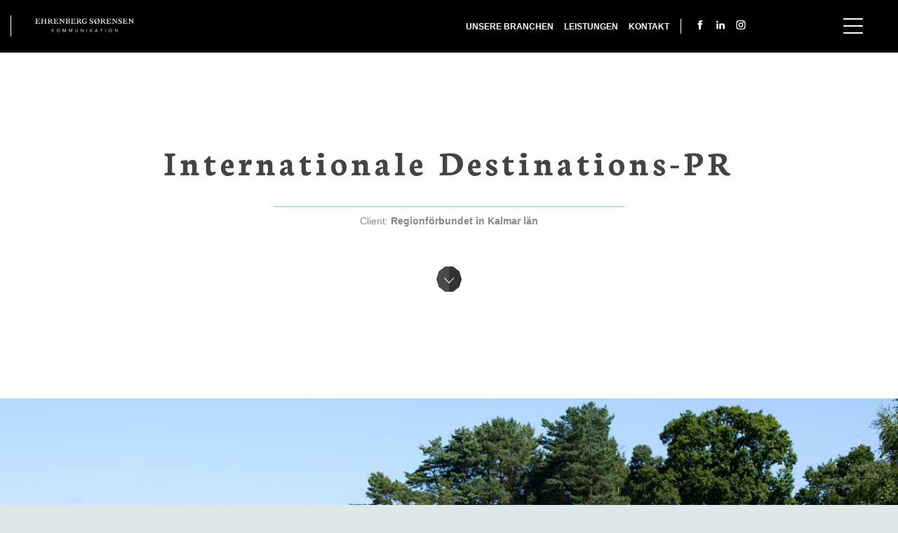

--- FILE ---
content_type: text/html; charset=utf-8
request_url: https://www.ehrenbergsoerensen.de/de-de/cases/regionfoerbundet-i-kalmar-lan
body_size: 6127
content:
<!DOCTYPE html>
<!--[if lt IE 8]><html class="no-js ie ie7" lang="de-DE"><![endif]-->
<!--[if IE 8]><html class="no-js ie ie8" lang="de-DE"><![endif]-->
<!--[if IE 9]><html class="no-js ie ie9" lang="de-DE"><![endif]-->
<!--[if IE 10]><html class="no-js ie ie10" lang="de-DE"><![endif]-->
<!--[if (gt IE 10)|!(IE)]><!-->
    <html class="no-js case.html" lang="de-DE">
<!--<![endif]-->

<head>
    <meta charset="UTF-8">
    <meta http-equiv="content-type" content="text/html; charset=UTF-8">
    <title>Regionf&#246;rbundet i Kalmar l&#228;n </title>
<link rel="canonical" href="https://www.ehrenbergsoerensen.de/de-de/cases/regionfoerbundet-i-kalmar-lan">
<base href="https://www.ehrenbergsoerensen.de/">

<!--
(c) 1999-2009 Dynamicweb Software A/S
-->

    
    

    <meta name="viewport" content="width=device-width, initial-scale=1.0">
    <meta http-equiv="X-UA-Compatible" content="IE=edge, chrome=1">

    <link rel="stylesheet" id="ehrenberg-css" href="/Files/Templates/Designs/ehrenberg/ehrenberg.min.css">

    
        <style>
        a.button:before {
            width: 100%;
            height: 0;
            background: #91cacb;
            position: absolute;
            top: 0;
            left: 0;
            z-index: -1;
            content: ' ';
            -webkit-transition: height 0.3s;
            transition: height 0.3s;
            pointer-events: none;
        }
        a.button:hover:before {
            height: 100%;
        }
        article.more a:before {
            width: 100%;
            height: 0;
            background: #fff;
            position: absolute;
            top: 0;
            left: 0;
            z-index: -1;
            content: ' ';
            -webkit-transition: height 0.3s;
            transition: height 0.3s;
            pointer-events: none;
        }
        article.more a:hover:before {
            height: 100%;
        }
        section.map > .container > p > a:before {
            width: 100%;
            height: 0;
            background: #fff;
            position: absolute;
            top: 0;
            left: 0;
            z-index: -1;
            content: ' ';
            -webkit-transition: height 0.3s;
            transition: height 0.3s;
            pointer-events: none;
        }
        section.map > .container > p > a:hover:before {
            height: 100%;
        }
        </style>
    
    <!--@Snippet(StylesheetTop)-->
    <!--[if lt IE 9]>
        <script src="http://html5shiv.googlecode.com/svn/trunk/html5.js"></script>
        <script src="js/respond.min.js"></script>
    <![endif]-->

    <!-- Google Tag Manager -->
    <script>
    (function(w,d,s,l,i){w[l]=w[l]||[];w[l].push({'gtm.start':new Date().getTime(),event:'gtm.js'});var f=d.getElementsByTagName(s)[0],j=d.createElement(s),dl=l!='dataLayer'?'&l='+l:'';j.async=true;j.src='https://www.googletagmanager.com/gtm.js?id='+i+dl;f.parentNode.insertBefore(j,f);})(window,document,'script','dataLayer','GTM-56GKQDW');
    </script>
    <!-- End Google Tag Manager -->

    <link href="/Files/Templates/Designs/ehrenberg/images/favicon.ico" rel="shortcut icon" type="image/x-icon">
    <link href="/Files/Templates/Designs/ehrenberg/images/favicon.ico" rel="icon" type="image/x-icon">

<script type="text/javascript">
(function(w,d,n) {
w[n]=w[n]||function(name,value){ w[n][name]=value; };
var dwa = d.createElement('script'); dwa.type = 'text/javascript'; dwa.async = 1;
dwa.src = '/Admin/Content/JsLib/dw/dwansta.min.js';
var s = d.getElementsByTagName('script')[0]; s.parentNode.insertBefore(dwa, s);
})(window,document,'analytics');

analytics('sessionID', '2rfh0cg0ym430ur5wfu204nc');
analytics('pageID', 467);
analytics('areaID', 6);
analytics('engagement', 0);
</script>

</head>



<!-- Google Tag Manager (noscript) -->
<noscript><iframe src="https://www.googletagmanager.com/ns.html?id=GTM-56GKQDW" height="0" width="0" style="display:none;visibility:hidden"></iframe></noscript>
<!-- End Google Tag Manager (noscript) -->

<nav class="mainmenu">
    <nav class="site-navigation">
        <div class="inner clearfix">
            <ul class="navigation">
                <li class="first ">
  <a href="/de-de/ehrenberg-soerensen-kommunikation" title="EHRENBERG SØRENSEN Kommunikation">EHRENBERG SØRENSEN Kommunikation</a>
</li>
<li class="">
  <a href="/de-de/unsere-branchen" title="Transport, Tourism and food &amp; wine">Unsere Branchen</a>
</li>
<li class="">
  <a href="/de-de/uber-uns" title="Über uns">Über uns</a>
</li>
<li class="">
  <a href="/de-de/leistungen" title="Leistungen">Leistungen</a>
</li>
<li class="inpath current">
  <a href="/de-de/cases" title="Cases">Cases</a>
</li>
<li class="">
  <a href="/de-de/news-gedanken" title="News &amp; Gedanken">News & Gedanken</a>
</li>
<li class="">
  <a href="/de-de/karriere" title="Karriere">Karriere</a>
</li>
<li class="">
  <a href="/de-de/esk-elevate" title="ESK Elevate">ESK Elevate</a>
</li>
<li class="last ">
  <a href="/de-de/kontakt" title="Kontakt">Kontakt</a>
</li>

                
                    <ul class="social">
                        
                            <li>
                                <a href='https://www.facebook.com/ehrenbergkomm' target="_blank">
                                    <img src="/Files/Templates/Designs/ehrenberg/images/facebook.svg" width="16" height="13">
                                </a>
                            </li>
                        
                        
                            <li>
                                <a href='https://www.linkedin.com/company/453114' target="_blank">
                                    <img src="/Files/Templates/Designs/ehrenberg/images/linkedin.svg" width="16" height="13">
                                </a>
                            </li>
                        
                        
                            <li>
                                <a href='https://www.instagram.com/ehrenbergsoerensen/' target="_blank">
                                    <img src="/Files/Templates/Designs/ehrenberg/images/instagram.svg" width="16" height="13">
                                </a>
                            </li>
                        
                        
                    </ul>
                
            </ul>

            <div class="info">
                
                
                
                    
<div class="heading">HI! HEJ! MOIN! HALL&Aring;!</div>

<p>Danke f&uuml;r&#39;s Vorbeischauen.</p>

<p>Ben&ouml;tigen Sie Hilfe in grenz&uuml;berschreitender PR, Kommunikation oder &Ouml;ffentlichkeitsarbeit?</p>

<p>Gerne Hilft Ihnen jemand aus unserem Team von leidenschaftlichen Beratern.</p>

<p>Wir freuen uns von Ihnen zu h&ouml;ren.</p>

                
                
                
            </div>
        </div>
    </nav>

    <ul class="clearfix">
        <li class="logo"><a href="/de-de/">Ehrenberg Kommunikation</a></li>

        
        
        
            <li class="first ">
  <a href="/de-de/unsere-branchen">Unsere Branchen</a>
</li>
<li class="">
  <a href="/de-de/leistungen">Leistungen</a>
</li>
<li class="last ">
  <a href="/de-de/kontakt">Kontakt</a>
</li>
        
        
        

        <li class="toggle"><a href="#">Show navigation</a></li>

        <ul class="lang clearfix">
            
            
        </ul>

        <ul class="social">
            
                <li>
                    <a href='https://www.facebook.com/ehrenbergkomm' target="_blank">
                        <img src="/Files/Templates/Designs/ehrenberg/images/facebook.svg" width="16" height="13">
                    </a>
                </li>
            
            
                <li>
                    <a href='https://www.linkedin.com/company/453114' target="_blank">
                        <img src="/Files/Templates/Designs/ehrenberg/images/linkedin.svg" width="16" height="13">
                    </a>
                </li>
            
            
                <li>
                    <a href='https://www.instagram.com/ehrenbergsoerensen/' target="_blank">
                        <img src="/Files/Templates/Designs/ehrenberg/images/instagram.svg" width="16" height="13">
                    </a>
                </li>
            
            
        </ul>
    </ul>
</nav>

<header id="hero" class="hero clearfix"><!--@DwContent(hero)--></header>

<!--[if lt IE 8]>
    <p class="chromeframe">You are using an outdated browser. <a href="http://browsehappy.com/">Upgrade your browser today</a> or <a href="http://www.google.com/chromeframe/?redirect=true">install Google Chrome Frame</a> to better experience this site.</p>
<![endif]-->



<div id="cases" class="clearfix">
	<section class="lead">
		<div class="container clearfix">
			<div class="col col_12">
				<article class="header">
					<h1>Internationale Destinations-PR</h1>
					<hr>
					<p><span class="client">Client: <strong>Regionförbundet in Kalmar län</strong></span></p>
				</article>
			</div>
		</div>
		<div class="jump-to-content"><a href="#challenge"><img src="/Files/Templates/Designs/ehrenberg/images/arrow-down.png" alt=""></a></div>
	</section>

	<section class="images clearfix">
		
			<article class="image">
				<img src="/Files/Images/case-images/Kalmar_case-image3.jpg" alt="">
			</article>
		
		
	</section>

	<section class="clearfix">
		<div id="challenge" class="container clearfix">
			<div class="col col_12">
				<article class="heading">
					<h1><span>01 |</span> Challenge</h1>
				</article>
			</div>
			<div class="col col_6">
				<article class="text">
					<p style="text-align: justify;">Die schwedische Region Kalmar l&auml;n wollte das Wachstum im Tourismussektor steigern, indem mehr G&auml;ste von den Auslandsquellm&auml;rkten in die Region geholt werden sollten. Hauptziel war es, die Sichtbarkeit der Destination Sm&aring;land &amp; &Ouml;land zu erh&ouml;hen und so die Tourismuseinnahmen zu steigern. &nbsp;&nbsp;</p>

<p style="text-align: justify;">Die Zielgruppe 50+/WHOPs r&uuml;ckt aufgrund des demographischen Wandels immer st&auml;rker in den Fokus touristischer Destinationen, &nbsp;die ihre Besucherzahlen steigern wollen. Diese Zielgruppe von wohlhabender, unabh&auml;ngiger und qualit&auml;tsbewusster Reisender ist besonders relevant f&uuml;r Regionen mit einem kulturellen Erbe und einzigartigen Landschaften, wie der &ouml;stliche Teil Sm&aring;lands, der f&uuml;r seine weiten W&auml;lder und Seen sowie die malerische K&uuml;sten- und Sch&auml;renlandschaft ebenso bekannt ist wie f&uuml;r die schwedische Ikone und weltber&uuml;hmte Kinderbuchautorin Astrid Lindgren.&nbsp;</p>

				</article>
			</div>
			<div class="col col_5">
				<article class="image">
					<img src="/Files/Images/pressroom-images/Logos-colour/LogoKalmar_neu2.jpg" alt="">
				</article>
			</div>
		</div>
	</section>

	<section class="images clearfix">
		
			<article class="image">
				<img src="/Files/Images/case-images/Kalmar_case-image2.jpg" alt="">
			</article>
		
		
	</section>

	<section class="clearfix">
		<div id="solution" class="container clearfix">
			<div class="col col_12">
				<article class="heading">
					<h1><span>02 |</span> Solution</h1>
				</article>
			</div>
			<div class="col col_6">
				<article class="text">
					<p style="text-align: justify;">Bereits im Jahr 2009 ging Regionf&ouml;rbundet i Kalmar L&auml;n eine Kooperation mit EHRENBERG Kommunikation ein. Ziel war es, die Destination Sm&aring;land &amp; &Ouml;land in den Quellm&auml;rkten DACH, D&auml;nemark, Norwegen und den Niederlanden bei der WHOP/50+ Zielgruppe zu positionieren. Als Leadagentur f&uuml;r diese M&auml;rkte unterst&uuml;tzen wir Regionf&ouml;rbundet i Kalmar L&auml;n seit acht Jahren als Pressestelle und mit PR, Marketing und Analysen. Unter anderem f&uuml;hren wir klassische Destinations-PR-Ma&szlig;nahmen wie die Organisation von Pressereisen, individuelle Besuche f&uuml;r Redakteure f&uuml;hrender Medien, die Teilnahme an Fachmessen sowie Pressearbeit durch.&nbsp;</p>

				</article>
			</div>
			<div class="col col_6">
				<article class="text">
					<p style="text-align: justify;">Seit einigen Jahren nutzen wir zudem verst&auml;rkt Online-Kan&auml;le, die f&uuml;r eine erfolgreiche Destinationsvermarktung enorm wichtig sind. Um ein digitales Publikum zu erreichen, f&uuml;hren wir Online-Medien- und Markenkooperationen sowie Bloggerreisen durch. Da authentische Erlebnisse sowohl f&uuml;r Influencer als auch f&uuml;r Urlauber heute an erster Stelle stehen, setzen wir den Fokus auf Storytelling. Seit Beginn der Kooperation arbeiten wir eng mit den lokalen Tourismusvertretern zusammen, um neue und relevante Winkel f&uuml;r die ausgew&auml;hlten Zielgruppen und M&auml;rkte zu schaffen.&nbsp;</p>

				</article>
			</div>
		</div>
	</section>

	<section class="images clearfix">
		
			<article class="image">
				<img src="/Files/Images/case-images/Kalmar_case-image1.jpg" alt="">
			</article>
		
		
	</section>

	<section class="lightgrey gradient clearfix">
		<div id="result" class="container clearfix">
			<div class="col col_12">
				<article class="heading">
					<h1><span>03 |</span> Result</h1>
				</article>
			</div>
			<div class="col col_6">
				<article class="text">
					<p style="text-align: justify;">In den letzten acht Jahren konnten wir Sm&aring;land &amp; &Ouml;land neu positionieren und die Aufmerksamkeit relevanter Medienvetreter sichern. Auf allen M&auml;rkten erzielten wir so eine Printreichweite von 91 Millionen und ein Anzeigen&auml;quivalent von mehr als 6,8 Millionen Euro. Dies hatte ein gestiegenes Interesse am Angebot der Region und somit auch der Besucherzahlen zur Folge. &nbsp;</p>

				</article>
			</div>
			<div class="col col_6">
				<article class="text">
					<p style="text-align: justify;">Die Kooperation ist ein zeigt anschaulich, welche M&ouml;glichkeiten sich er&ouml;ffnen, wenn lokale Tourismusorganisationen mit externen Partnern auf ihren Zielm&auml;rkten zusammenarbeiten.&nbsp;</p>

				</article>
			</div>

			<div class="col col_5 push_1">
				<article>
					
						<h2>6,8 MIO</h2>
						<h3>DKK in advertising value</h3>
					
				</article>
			</div>

			<div class="col col_2">
				<article>
					
				</article>
			</div>

			<div class="col col_4">
				<article>
					
						<h2>91</h2>
						<h3>Million Copies</h3>
					
				</article>
			</div>
		</div>
	</section>

	<div class="go-back"><a href="javascript:window.history.back()"><img src="/Files/Images/arrow-left.png" alt=""></a></div>

	
		<section id="contact" class="contact">
			<div class="container clearfix">
				<article class="col col_6 heading clearfix">
					<h1>Interested in this case?</h1>
				</article>
				<article class="col col_6 contact clearfix">
					<div class="image"><img src="/Files/Images/employee-images/es_260821_1038_crop_small.jpg" alt=""></div>
					<div class="details">
						<p><b>Tim Kötting</b><br>
						Director Germany</p>
						<p>+49 (0)40 68 91 62 707<br>
						tk@ehrenbergsoerensen.com</p>
					</div>
				</article>
			</div>
		</section>
	
</div>

<footer class="clearfix">
    <section class="blue newsletter">
        <div class="container clearfix">
            <div class="col col_6 push_3">
                
                
                
                
                    
<h1>Melden Sie sich f&uuml;r EHRENBERG S&Oslash;RENSEN Kommunikation&nbsp;Newsletter an.</h1>

                
                
            </div>
                <div class="col col_6 push_3">
                    <style>
                        section.newsletter fieldset:first-of-type {
                                order: 1px solid #fff;
                        }

                        section.newsletter fieldset {
                            border: 0;
                            margin-bottom: .5em;
                        }

                        .newsletter-disclaimer {
                            display: block;
                            position: relative;
                        }
                        .newsletter-disclaimer p {
                            display: inline-block;
                            width: calc(100% - 3em);
                            padding-left: 1em;
                            vertical-align: middle;
                        }

                        .newsletter-disclaimer::before {
                            display: inline-block;
                            content: '';
                            width: 2em;
                            height: 2em;
                            border: 2px solid;
                            vertical-align: middle;
                            cursor: pointer;
                        }

                        .newsletter-disclaimer::after {
                            display: inline-block;
                            content: '';
                            border-bottom: 2px solid;
                            border-left: 2px solid;
                            height: .65em;
                            width: 1em;
                            transform: rotate(-45deg);
                            position: absolute;
                            left: .5em;
                            top: calc(50% - .5em);
                            opacity: 0;
                            transition: opacity .35s ease;
                            cursor: pointer;
                        }

                        input[type=checkbox] {
                            opacity: 0;
                            visibility: hidden;
                            width: 0px;
                            margin: 0;
                        }

                        input[type=checkbox]:checked + .newsletter-disclaimer::after {
                            opacity: 1;
                        }
                    </style>
                    <form action="//ehrenbergsoerensen.us7.list-manage.com/subscribe/post?u=3d51d97d03fc7fa4543a375d5&amp;id=6b6d5641a8" method="post" id="mc-embedded-subscribe-form" name="mc-embedded-subscribe-form" class="validate" target="_blank">
                        <fieldset>
                            <input type="email" placeholder='Your email' name="EMAIL" id="mce-EMAIL">
                            <input type="submit" value="Subscribe" name="subscribe" id="mc-embedded-subscribe">
                        </fieldset>
                        <fieldset>
                            <input type="checkbox" value="1" name="group[73321][1]" id="mce-group[73321]-73321-0" required="">
                            <label class="newsletter-disclaimer" for="mce-group[73321]-73321-0">
                                
                                
                                
                                    
<p>Wenn Sie sich f&uuml;r unseren Newsletter anmelden, verarbeiten wir Ihre personenbezogenen Daten gem&auml;&szlig; der EU-Datenschutz-Grundverordnung. <a href="/de-de/privacy-policy" target="_blank">Lesen Sie hier mehr</a>.</p>

                                
                                
                                
                            </label>
                        </fieldset>
                        <div style="position: absolute; left: -5000px;"><input type="text" name="b_3d51d97d03fc7fa4543a375d5_6b6d5641a8" tabindex="-1" value=""></div>
                    </form>
                </div>
        </div>
    </section>
    <section class="darkgrey map">
        <div class="container clearfix">
            <div class="info stockholm">
                
<h3>EHRENBERG S&Oslash;RENSEN Kommunikation</h3>

<p>7A Posthuset<br />
Vasagatan 28</p>

<p>SE-111&nbsp;20&nbsp;Stockholm</p>

<p>+46 (0) 8-612 45 91</p>

<p>Org.nr: 559100-5763</p>

<p><a href="mailto:info@ehrenbergsoerensen.com" style="font-family: Arial, Helvetica, Verdana, sans-serif; font-size: 14px; font-style: normal; font-variant-caps: normal;">info@ehrenbergsoerensen<br />
.com</a></p>

            </div>
            <div class="info malmo">
                
<h3>EHRENBERG S&Oslash;RENSEN Kommunikation</h3>

<p>C/O Media Evolution City, Stora Varvsgatan 6A<br />
SE-211 19 Malm&ouml;</p>

<p>+45 31 27 33 11<br />
Org.nr: 559100-5763</p>

<p><a href="mailto:info@ehrenbergsoerensen.com" style="font-family: Arial, Helvetica, Verdana, sans-serif; font-size: 14px; font-style: normal; font-variant-caps: normal;">info@ehrenbergsoerensen.com</a></p>

            </div>
            <div class="info kobenhavn">
                
<h3>EHRENBERG S&Oslash;RENSEN Kommunikation</h3>

<p>Hejrevej 33<br />
DK-2400 K&oslash;benhavn<br />
+45 31 27 33 11<br />
CVR-nummer: 35249397</p>

<p><a href="mailto:info@ehrenbergsoerensen.com" style="font-family: Arial, Helvetica, Verdana, sans-serif; font-size: 14px; font-style: normal; font-variant-caps: normal;">info@ehrenbergsoerensen.</a></p>

<p><a href="mailto:info@ehrenbergsoerensen.com" style="font-family: Arial, Helvetica, Verdana, sans-serif; font-size: 14px; font-style: normal; font-variant-caps: normal;">com</a></p>

            </div>
            <div class="info hamburg current">
                
<h3>EHRENBERG S&Oslash;RENSEN Kommunikation</h3>

<p>R&ouml;dingsmarkt 9<br />
D-20459 Hamburg<br />
+49 (0) 172 189 34 95<br />
Ust-IdNr: DE214091503</p>

<h3><a href="mailto:info@ehrenbergsoerensen.com" style="font-family: Arial, Helvetica, Verdana, sans-serif; font-size: 14px; font-style: normal; font-variant-caps: normal;">info@ehrenbergsoerensen.com</a></h3>

            </div>

            <span class="marker stockholm" data-city="stockholm"></span>
            <span class="marker malmo" data-city="malmo"></span>
            <span class="marker kobenhavn" data-city="kobenhavn"></span>
            <span class="marker hamburg current" data-city="hamburg"></span>

            <h3>
                <span class="label kobenhavn" data-city="kobenhavn">K&oslash;benhavn</span>
                &nbsp;&nbsp;//&nbsp;&nbsp;
                <span class="label malmo" data-city="malmo">Malm&ouml;</span>
                &nbsp;&nbsp;//&nbsp;&nbsp;
                <span class="label stockholm" data-city="stockholm">Stockholm</span>
                &nbsp;&nbsp;//&nbsp;&nbsp;
                <span class="label hamburg current" data-city="hamburg">Hamburg</span>
            </h3>

            
            
            
            
                
<p style="text-align:center"><a href="/de-de/kontakt">Kontaktieren Sie uns</a>&nbsp; <a href="/de-de/impressum">Impressum</a>&nbsp;<a href="/de-de/privacy-policy">Datenschutz</a>&nbsp;<a href="javascript:CookieConsent.renew();">Cookie policy</a></p>

            
            
        </div>
    </section>
    <section class="black logo">
        <div class="container clearfix">
            <img src="/Files/Templates/Designs/ehrenberg/images/logo.svg" width="75" height="53" alt="">
        </div>
    </section>
</footer>

<script src="https://ajax.googleapis.com/ajax/libs/jquery/2.1.4/jquery.min.js"></script>
<script type="text/javascript" src="/Files/Templates/Designs/ehrenberg/js/lettering.js" async="true"></script>
<script type="text/javascript" src="/Files/Templates/Designs/ehrenberg/ehrenberg.min.js" async="true"></script>

<script type="text/javascript">
WebFontConfig = {
    google: { families: ['Neuton:300,400,700,400italic:latin'] }
};
(function () {
    var wf = document.createElement('script');
    wf.src = ('https:' == document.location.protocol ? 'https' : 'http') + '://ajax.googleapis.com/ajax/libs/webfont/1/webfont.js';
    wf.type = 'text/javascript';
    wf.async = 'true';
    var s = document.getElementsByTagName('script')[0];
    s.parentNode.insertBefore(wf, s);
})();
</script>

<!--@Snippet(JavascriptsBottom)-->
</body>

</body></html>
<!-- Exe time: 0,0474008 :  <PageID (467)>  <Designs/ehrenberg/_parsed/case.parsed.html>  -->

--- FILE ---
content_type: text/css
request_url: https://www.ehrenbergsoerensen.de/Files/Templates/Designs/ehrenberg/ehrenberg.min.css
body_size: 15067
content:
a,abbr,address,applet,article,aside,audio,b,blockquote,body,canvas,caption,cite,code,dd,del,details,dfn,div,dl,dt,em,embed,fieldset,figcaption,figure,footer,form,h1,h2,h3,h4,h5,h6,header,hgroup,html,i,iframe,img,ins,kbd,label,legend,li,mark,menu,nav,object,ol,output,p,pre,q,ruby,s,samp,section,small,span,strike,strong,sub,summary,sup,table,tbody,td,tfoot,th,thead,time,tr,tt,u,ul,var,video{margin:0;padding:0;border:0;outline:0;font:inherit;vertical-align:baseline;background:0 0}img{vertical-align:bottom}article,aside,details,figcaption,figure,footer,header,hgroup,menu,nav,section{display:block}ol,ul{list-style:none}blockquote,q{quotes:none}blockquote:after,blockquote:before,q:after,q:before{content:'';content:none}abbr[title],dfn[title]{border-bottom:1px dotted;cursor:help}mark{background-color:#ff9;color:#000;font-style:italic;font-weight:700}table{border-collapse:collapse;border-spacing:0}*,:after,:before{-ms-box-sizing:border-box;box-sizing:border-box}html{font:62.5% Arial,Helvetica,Verdana,sans-serif;line-height:1em;-webkit-tap-highlight-color:transparent}body{font-size:1em;line-height:1.6em;color:#888;background:#fff;-webkit-text-size-adjust:100%;-webkit-font-smoothing:antialiased;-ms-text-size-adjust:100%}h1{font:5em Neuton,serif;font-weight:300;line-height:1.2em;letter-spacing:5px;color:#444;margin-bottom:22px}h2{font-size:20px;line-height:1.2em;font-weight:300;margin-bottom:22px}h3{font:18px Neuton,serif;font-weight:300}h4,h5,h6,label,li,p,td,th{font-size:14px;line-height:1.429em}a{color:#91cacb;text-decoration:none}a[href="http://www.facebook.com"]{color:#425fa9}a[href="http://www.linkedin.com"]{color:#539eb1}a.button{font-weight:700;padding:5px 18px;border:1px solid #91cacb;display:inline-block;position:relative;transition:color .3s}a.button:hover{color:#fff;background:#91cacb}em,i{font-style:italic}b,strong{font-weight:700}hr{max-width:500px;height:1px;color:#91cacb;background:#91cacb;border:none;margin-top:10px;margin-bottom:10px}form{margin-bottom:20px}fieldset{margin-bottom:10px}label{padding-right:10px}button,input,select,textarea{width:100%;font:14px Arial,Helvetica,Verdana,sans-serif;line-height:1.429em;color:#888;padding:2px;background:#fff;border:1px solid #ccc;margin-top:1px;margin-bottom:1px}.ie7 button,.ie7 input,.ie7 select,.ie7 textarea{width:95%}button:focus,input:focus,select:focus,textarea:focus{border-color:#999;outline:0}textarea{overflow:auto}input#s,input[type=search]{-webkit-appearance:none}input.checkbox,input.radio,input[type=checkbox],input[type=radio]{width:auto;background:0 0;border:none;margin:2px 15px 2px 0;vertical-align:text-bottom}.ie input.checkbox,.ie input.radio,.ie input[type=checkbox],.ie input[type=radio]{vertical-align:middle}button,input.button,input[type=button],input[type=reset],input[type=submit]{width:auto;height:28px;font-weight:700;color:#fff;text-transform:uppercase;padding:1px 20px;background:url(images/button-bg.png) #cc242c;border:none;box-shadow:1px 1px 1px 0 rgba(51,51,51,.4);margin-top:20px;clear:both;cursor:pointer}span.required{margin-left:5px}span.required b,span.required strong{font-weight:700;color:#8d1c1c}.clearfix:after,.clearfix:before{content:' ';display:table}.clearfix:after{clear:both}.clearfix{zoom:1}.container{width:100%;max-width:960px;margin-right:auto;margin-left:auto;position:relative;z-index:1}.col{padding-right:10px;padding-left:10px;position:relative}.col_1,.col_10,.col_11,.col_2,.col_3,.col_4,.col_5,.col_6,.col_7,.col_8,.col_9{float:left}.col_1{width:8.333333333333333%}.col_2{width:16.66666666666667%}.col_3{width:25%}.col_4{width:33.33333333333333%}.col_5{width:41.66666666666667%}.col_6{width:50%}.col_7{width:58.33333333333333%}.col_8{width:66.66666666666667%}.col_9{width:75%}.col_10{width:83.33333333333333%}.col_11{width:91.66666666666667%}.col_12{width:100%;clear:both}.push_1{margin-left:8.333333333333333%}.push_2{margin-left:16.66666666666667%}.push_3{margin-left:25%}.push_4{margin-left:33.33333333333333%}.push_5{margin-left:41.66666666666667%}.push_6{margin-left:50%}.push_7{margin-left:58.33333333333333%}.push_8{margin-left:66.66666666666667%}.push_9{margin-left:75%}.push_10{margin-left:83.33333333333333%}.push_11{margin-left:91.66666666666667%}.pull_1{margin-right:8.333333333333333%}.pull_2{margin-right:16.66666666666667%}.pull_3{margin-right:25%}.pull_4{margin-right:33.33333333333333%}.pull_5{margin-right:41.66666666666667%}.pull_6{margin-right:50%}.pull_7{margin-right:58.33333333333333%}.pull_8{margin-right:66.66666666666667%}.pull_9{margin-right:75%}.pull_10{margin-right:83.33333333333333%}.pull_11{margin-right:91.66666666666667%}.chromeframe{margin:.2em 0;background:#ccc;color:#000;padding:.2em 0}.hidden,.mobile-nav{display:none}@media only screen and (max-width:1200px){.mobile-nav{background:#ededed}.mobile-nav.show{max-height:1000px}.mobile-nav li{line-height:32px;border-top:1px solid #888}.mobile-nav li:first-child{border-top:none}.mobile-nav li:hover{background:rgba(145,202,203,.35)}.mobile-nav li a{color:#444;padding-right:30px;padding-left:58px;display:block}}.mainmenu{width:100%;text-align:right;padding-top:22px;padding-bottom:23px;background-color:#000;position:fixed;top:0;left:0;z-index:3}.mainmenu+#cases section.lead,.mainmenu+#folkemoedet section.lead,.mainmenu+#news section.lead,.mainmenu+section{margin-top:75px}.frontpage .mainmenu+section{margin-top:0}.frontpage.pinned-nav .mainmenu+section{margin-top:75px}.mainmenu>ul{width:100%;max-width:1220px;margin:0 auto;position:relative}.mainmenu>ul li{font-size:12px;line-height:2.167em;font-weight:700;color:#fff;text-transform:uppercase;border:1px solid transparent;display:inline-block;position:relative}.mainmenu>ul li.current,.mainmenu>ul li:focus,.mainmenu>ul li:hover{border:1px solid #fff}.mainmenu>ul .lang li.current,.mainmenu>ul .lang li:focus,.mainmenu>ul .lang li:hover,.mainmenu>ul .logo:focus,.mainmenu>ul .logo:hover,.mainmenu>ul .social li:focus,.mainmenu>ul .social li:hover,.mainmenu>ul .toggle:focus,.mainmenu>ul .toggle:hover{border:none}.mainmenu>ul li a{text-decoration:none;color:#fff;padding:2px 5px 0;display:block;white-space:nowrap}.mainmenu>ul .logo{background:url(images/navigation-logo.svg) no-repeat;border:none;float:left;height:28px;line-height:28px;margin-left:20px;overflow:hidden;position:relative;text-indent:100%;width:141px;z-index:4}.frontpage.pinned-nav .mainmenu>ul .logo{display:inline-block}.mainmenu>ul .logo a{padding:0}.mainmenu>ul .toggle{background:url(images/icon-navigation.svg) 50% 50% no-repeat;background-size:28px auto;border:none;display:inline-block;float:right;height:68px;line-height:68px;margin:-19px 0 -26px 28px;overflow:hidden;position:relative;text-indent:100%;width:68px;z-index:4}.mainmenu>ul .toggle a{padding:0}.mainmenu>ul .lang{width:60px;height:21px;text-align:left;padding-right:0;padding-left:0;margin-top:5px;margin-left:25px;float:right}.mainmenu>ul .lang::before{width:1px;height:100%;background:#fff;margin-right:14px;position:absolute;top:0;right:100%;content:' ';pointer-events:none}.mainmenu>ul .lang li{font-size:10px;line-height:1.1em;font-weight:700;color:#fff;text-transform:uppercase;background:#222;border:none;display:none;position:relative}.mainmenu>ul .lang li.current{background:url(images/lang-bg.png) 90% 50% no-repeat;display:block}.mainmenu>ul .lang.js-active li,.mainmenu>ul .lang.js-active li.current,.mainmenu>ul .lang:hover li,.mainmenu>ul .lang:hover li.current{background-color:#222;display:block}.mainmenu>ul .lang li a{padding:5px 2px;opacity:.5;filter:alpha(opacity=50)}.mainmenu>ul .lang li a:hover,.mainmenu>ul .lang li.current a{opacity:1;filter:alpha(opacity=100)}.mainmenu>ul .lang li a .flag{padding-right:4px;padding-left:4px;margin-right:2px}.mainmenu>ul .social{height:21px;float:right;margin-left:25px;margin-top:5px;padding-left:0;padding-right:0;position:relative;text-align:left;width:auto}.mainmenu>ul .social::before{width:1px;height:100%;background:#fff;margin-right:14px;position:absolute;top:0;right:100%;content:' ';pointer-events:none}.mainmenu>ul .social li{font-size:10px;line-height:1.1em;font-weight:700;color:#fff;text-transform:uppercase;border:none;position:relative}@media (max-width:540px){.mainmenu>ul .toggle{margin-left:0}.mainmenu>ul .social{display:none}}@media only screen and (max-width:790px){.mainmenu>ul .lang{margin-left:11px}.mainmenu>ul .lang::before{margin-right:7px}}@media (max-width:992px){.mainmenu>ul li{display:none}.frontpage .mainmenu>ul .logo,.mainmenu>ul .logo,.mainmenu>ul .toggle{display:block}}@media only screen and (max-width:1200px){.mainmenu{position:relative;top:auto;left:auto}.mainmenu+#cases section.lead,.mainmenu+#folkemoedet section.lead,.mainmenu+#news section.lead,.mainmenu+section{margin-top:0}.mainmenu>ul .logo{margin-left:12px}.mainmenu>ul .social{margin-left:0}.mainmenu>ul .social::before{display:none}.mainmenu>ul .social li{display:inline-block}.mainmenu>ul .toggle{float:left;float:right}.mainmenu>ul .toggle a{width:100%;height:100%;padding:0;position:absolute;top:0;left:0}.mainmenu>ul .lang:before{display:none}}header.hero{margin-top:75px;overflow:hidden;position:relative;width:100%}header.hero img{width:100%;min-width:100%;height:auto}header.hero .logo{width:134px;height:90px;background:url(images/logo.svg) no-repeat;position:absolute;top:51px;left:20px;z-index:1}header.hero .logo.large{width:324px;height:190px;background:url(images/logo-large.svg) no-repeat;margin-top:-95px;margin-left:-162px;top:50%;left:50%}@media only screen and (min-width:980px){header.hero .logo{margin-left:-470px;left:50%}}header.hero .caption{width:500px;text-align:center;margin-left:-250px;position:absolute;top:36.21262458471761%;left:50%;z-index:1}header.hero .caption h1{color:#fff;margin-bottom:38px}header.hero .caption h1.black{color:#444}header.hero .caption h1.white{color:#fff}header.hero .caption hr{color:#fff;background:#fff}header.hero .caption p{font-weight:700;letter-spacing:1px;color:#fff}header.hero .caption a{min-width:49px;line-height:49px;color:#fff;text-transform:uppercase;text-decoration:none;background:url(images/case-link-bg.png) 50% 50% no-repeat;margin-top:58px;display:inline-block}header.hero .slideshow{position:relative;z-index:1}header.hero .slideshow .slide{width:100%;float:left;position:relative;z-index:1;overflow:hidden}.no-js header.hero .slideshow .slide:first-child,header.hero .slideshow .slide.current{position:relative}header.hero .slideshow .slide .image{height:600px;background-repeat:no-repeat;background-position:center center;background-size:cover}header.hero .slideshow-nav{max-width:940px;padding:0 20px;margin:0 auto -16px;position:relative;top:-44px;z-index:2;clear:both}header.hero .slideshow-nav li{width:7px;height:7px;background:#999;border-radius:7px;margin-right:7px;display:inline-block;cursor:pointer;text-indent:100%;overflow:hidden}header.hero .slideshow-nav li.current{background:#fff}section{width:100%;position:relative;clear:both}section.lightgrey{background:#ededed}section.lightgrey.gradient{background:#fff;background:linear-gradient(to bottom,#fff 0,#dedede 100%);filter:progid:DXImageTransform.Microsoft.gradient(startColorstr='#ffffff', endColorstr='#dedede', GradientType=0)}section.darkgrey{background:#888}section.blue{background:#91cacb;position:relative}section.blue:after{width:50%;height:100%;background:#86c5c6;position:absolute;top:0;left:50%;content:' '}section.black{background:#000}nav.page-scroller{width:95px;text-align:center;padding:0;background-color:#91cacb;border-radius:3px;position:fixed;top:175px;right:60px;z-index:999}nav.page-scroller:hover{background-color:#6db8b9}nav.page-scroller h3{font-size:14px;line-height:2.143em;font-weight:700;color:#fff;cursor:pointer}nav.page-scroller ul{color:#fff;background:url(images/page-scroller-shadow.png) 50% 0 no-repeat #888;-webkit-border-bottom-right-radius:3px;-webkit-border-bottom-left-radius:3px;-moz-border-radius-bottomright:3px;-moz-border-radius-bottomleft:3px;border-bottom-right-radius:3px;border-bottom-left-radius:3px}nav.page-scroller ul li{font-size:11px;padding:7px 2px;border-top:1px solid #999}nav.page-scroller ul li:first-child{border-top:none}nav.page-scroller a{color:#fff;display:block}nav.page-scroller a:hover{background-color:#999}.jump-to-content{text-align:center;padding-bottom:80px}.jump-to-content img{cursor:pointer}.jump-to-section{text-align:center;margin-top:-13px;margin-bottom:-13px;position:relative;z-index:2}.jump-to-section a{margin-right:5px;margin-left:5px}.jump-to-section img{cursor:pointer}.load-more{max-width:180px;font-size:14px;font-weight:700;line-height:2.357em;color:#000;text-align:center;border:1px solid #000;margin:0 auto 80px}.load-more a{color:#000;display:block}.lead{margin-bottom:72px;margin-top:72px}.lead .button{font-weight:700;line-height:22px;color:#000;padding-right:18px;padding-left:18px;border:1px solid #000;display:inline-block;position:relative;transition:color .3s;margin-top:30px;z-index:1}.lead .button:before{width:100%;height:0;background:#000;position:absolute;top:0;left:0;z-index:-1;content:' ';transition:height .3s;pointer-events:none}.lead .button:hover{color:#fff;background:0 0}.lead .button:hover:before{height:100%}article.text p{margin-bottom:20px}article iframe{margin-bottom:20px;vertical-align:text-top}article ul{list-style:disc;padding-left:15px;margin-bottom:20px}article ul li{padding-left:5px;margin-left:5px}article ul ol,article ul ul{margin-bottom:0}article ol{list-style:decimal;padding-left:20px;margin-bottom:20px}article ol li{margin-left:5px}article ol ol{list-style-type:lower-alpha}article ol ol,article ol ul{margin-bottom:0}article.header{text-align:center;padding-top:54px;padding-bottom:55px}article.header h1{font-weight:700;margin-bottom:33px}article.header p{max-width:620px;margin-right:auto;margin-left:auto}article.heading{text-align:center}article.testimonial{font:32px Neuton,serif;font-weight:300;line-height:1.188em;color:#888;text-align:center}article.testimonial p{font-size:32px;line-height:1.188em;letter-spacing:.05em}div.col.video{padding-top:35px;padding-bottom:100px;clear:both}article.video{height:0;padding-bottom:56.25%;background-position:50% 50%;background-size:cover;position:relative;cursor:pointer}article.video iframe{width:100%;height:100%;margin-bottom:0;position:absolute;top:0;left:0}article.video[style^=background-image] iframe{display:none}.no-js article.video iframe{display:block}article.case{margin-bottom:20px;position:relative;overflow:hidden}article.case .caption{width:100%;height:100%;letter-spacing:1px;text-align:center;padding-top:34.5%;background:rgba(0,0,0,.6);position:absolute;bottom:0;left:0;z-index:1;transition:bottom .5s}.no-rgba article.case .caption{background-image:url(images/60.png)}.csstransitions article.case:hover .caption{bottom:78.5%}article.case .caption h1{font-size:22px;line-height:2rem;letter-spacing:3px;color:#fff;margin-bottom:1.75rem}article.case .caption hr{color:#fff;background:#fff;margin:5px 60px}article.case .caption p{font-weight:700;color:#fff;margin-right:60px;margin-left:60px}article.case .caption a{width:50px;line-height:50px;color:#fff;letter-spacing:0;text-decoration:none;text-transform:uppercase;background:url(images/case-link-bg.png) 50% 50% no-repeat;margin-left:-25px;display:inline-block;position:absolute;bottom:40px;left:50%;transition:bottom .5s}.csstransitions article.case:hover .caption a{bottom:-24px}article.case .caption a span{width:200px;font:22px Neuton,serif;line-height:100%;text-transform:uppercase;color:#fff;text-align:center;margin-left:-100px;position:absolute;bottom:50%;left:50%;z-index:-1;opacity:0;transition:bottom .5s,opacity .5s}.ie8 article.case .caption a span{filter:alpha(opacity=0);visibility:hidden}article.case:hover .caption a span{bottom:130%;opacity:1}.image.video{background-color:#222;margin-top:94px}.ie8 article.case:hover .caption a span{filter:alpha(opacity=100);visibility:visible}article.news{margin-bottom:20px;position:relative;overflow:hidden}article.news .excerpt{width:100%;height:100%;letter-spacing:1px;text-align:center;padding-right:60px;padding-left:60px;background:rgba(0,0,0,.6);position:absolute;bottom:0;left:0;z-index:1;transition:bottom .5s}.no-rgba article.news .excerpt{background:url(images/60.png)}.csstransitions article.news:hover .excerpt{bottom:73.5%}article.news .excerpt h1{height:1%;min-height:52px;font-size:22px;line-height:1.2em;letter-spacing:2px;color:#fff;padding-right:30px;padding-left:30px;margin:auto;position:absolute;top:0;right:0;bottom:0;left:0}article.news .excerpt p{font-weight:700;color:#fff;margin-right:60px;margin-left:60px}article.news .excerpt a{width:50px;line-height:50px;color:#fff;letter-spacing:0;text-decoration:none;text-transform:uppercase;background:url(images/case-link-bg.png) 50% 50% no-repeat;margin-left:-25px;display:inline-block;position:absolute;bottom:20px;left:50%;transition:bottom .5s}.csstransitions article.news:hover .excerpt a{bottom:-24px}article.news .excerpt a span{width:200px;font:22px Neuton,serif;line-height:100%;text-transform:uppercase;color:#fff;text-align:center;margin-left:-100px;position:absolute;bottom:50%;left:50%;z-index:-1;opacity:0;filter:alpha(opacity=0);content:'Read news';transition:bottom .5s,opacity .5s}.ie8 article.news .excerpt a span{filter:alpha(opacity=0);visibility:hidden}article.news:hover .excerpt a span{bottom:130%;opacity:1}.ie8 article.news:hover .excerpt a span{filter:alpha(opacity=100);visibility:visible}article.more{text-align:center;padding-top:82px;padding-bottom:82px;background:#000;margin-bottom:20px}article.more p{margin-top:8px;margin-bottom:8px;position:relative;z-index:1}article.more a{width:146px;font-weight:700;line-height:33px;color:#fff;text-align:center;border:1px solid #fff;display:inline-block;position:relative;transition:color .3s}article.more a:hover{color:#000}article.icons{text-align:center;padding-right:60px;padding-left:60px;margin-bottom:20px;position:relative;overflow:hidden}article.icons .image{margin-bottom:16px}article.icons .image img{max-width:100%;height:auto}article.icons .caption h3{font-size:22px;line-height:1.2em;letter-spacing:1px;font-weight:700;margin-bottom:16px}article.icons .caption hr{width:60px;color:#91cacb;background:#91cacb}article.icons .caption a{color:#fff;text-decoration:none;text-transform:uppercase}.employees .col_12:first-child{padding-top:0}.employees .col_12{padding-top:40px}.employees .col_12 *{font-weight:700}.employees .col_12 h1,.employees .col_12 h2,.employees .col_12 h3{margin-bottom:40px}.employees .col_6 h1,.employees .col_6 h2,.employees .col_6 h3{font-weight:400;font-size:22px;margin:10px 0 5px}article.employee{padding:20px;background:#fff;margin-bottom:20px}article.employee .image{float:left;margin-right:35px}article.employee .details h3{font-size:24px;line-height:1.25em;font-weight:400;color:#444}article.employee .details a{color:inherit}article.employee .details strong{color:#91cacb}section.call-to-action{padding-top:116px;padding-bottom:116px;border-top:1px solid #b3b3b3;border-bottom:1px solid #ededed}section.call-to-action .col_6{text-align:right;padding:34px 40px 14px 0;border-right:4px solid #91cacb;margin-right:-2px}section.call-to-action .col_6:last-child{text-align:left;padding-right:60px;padding-left:40px;border-right:none;margin-right:0;border-left:4px solid #91cacb;margin-left:-2px}section.call-to-action .col_6 h1{font-size:75px;line-height:1.067em;font-weight:400;letter-spacing:2px;margin:-26px 0 6px -10px}section.call-to-action+.jump-to-section{margin-bottom:92px}section #featured{padding-top:44px;padding-bottom:24px}section.hidden-overflow{overflow-x:hidden}section #introduction .col_5{margin-top:44px;margin-bottom:24px}section #introduction article.image{margin-left:-124px}section #areas-of-expertise .heading h1 span,section #our-network .heading h1 span,section #work-with-us .heading h1 span{color:#91cacb}section #areas-of-expertise{padding-top:64px;padding-bottom:35px}section #areas-of-expertise article h1{margin-bottom:35px}section #areas-of-expertise article.icons{margin-top:37px;margin-bottom:60px}section #areas-of-expertise .col_6{padding-right:40px;padding-left:60px}section #areas-of-expertise .col_6:last-child{padding-right:60px;padding-left:40px}section.gradient{overflow:visible}section #our-network .col_3{text-align:center;padding-top:118px;float:right}section #our-network .col_12+.col_3{float:left}section #our-network .col_6 .image{text-align:center;margin:-35px -14.78260869565217% -107px}section #our-network .col_6 .image img{max-width:100%;height:auto}section #our-network-2{margin-top:100px;margin-bottom:65px}section #our-network-2 .col_6{padding-right:40px;padding-left:60px}section #our-network-2 .col_6:last-child{padding-right:60px;padding-left:40px}section #work-with-us{padding-top:64px;padding-bottom:70px}section #work-with-us .col_6{padding-right:40px;padding-left:60px;border-right:4px solid #91cacb;margin-right:-2px}section #work-with-us .col_6:last-child{padding-right:60px;padding-left:40px;border-right:none;margin-right:0;border-left:4px solid #91cacb;margin-left:-2px}section #diagram{text-align:center}section #diagram img{max-width:100%;height:auto;margin-top:-6px;margin-bottom:-145px}section #creative-campaigns,section #crisis-communication,section #graphic-design,section #media-training,section #online-social-media,section #product-pr,section #research-analysis,section #strategic-consulting{padding-top:116px;padding-bottom:116px;border-bottom:1px solid #ededed}section #product-pr{padding-top:207px}section #creative-campaigns .col_6,section #crisis-communication .col_6,section #graphic-design .col_6,section #media-training .col_6,section #online-social-media .col_6,section #product-pr .col_6,section #research-analysis .col_6,section #strategic-consulting .col_6{text-align:right;padding:34px 40px 14px;border-right:4px solid #91cacb;margin-right:-2px}section #creative-campaigns .col_6:last-child,section #crisis-communication .col_6:last-child,section #graphic-design .col_6:last-child,section #media-training .col_6:last-child,section #online-social-media .col_6:last-child,section #product-pr .col_6:last-child,section #research-analysis .col_6:last-child,section #strategic-consulting .col_6:last-child{text-align:left;border-right:none;border-left:4px solid #91cacb;margin-right:0;margin-left:-2px}section #creative-campaigns .col_6 h1,section #crisis-communication .col_6 h1,section #graphic-design .col_6 h1,section #media-training .col_6 h1,section #online-social-media .col_6 h1,section #product-pr .col_6 h1,section #research-analysis .col_6 h1,section #strategic-consulting .col_6 h1{font-size:75px;line-height:1.067em;font-weight:400;letter-spacing:2px;margin-top:-26px;margin-bottom:6px}section #creative-campaigns .col_6:first-child h1,section #crisis-communication .col_6:first-child h1,section #graphic-design .col_6:first-child h1,section #media-training .col_6:first-child h1,section #online-social-media .col_6:first-child h1,section #product-pr .col_6:first-child h1,section #research-analysis .col_6:first-child h1,section #strategic-consulting .col_6:first-child h1{margin-left:-40px}section #creative-campaigns .col_6:last-child h1,section #crisis-communication .col_6:last-child h1,section #graphic-design .col_6:last-child h1,section #media-training .col_6:last-child h1,section #online-social-media .col_6:last-child h1,section #product-pr .col_6:last-child h1,section #research-analysis .col_6:last-child h1,section #strategic-consulting .col_6:last-child h1{margin-right:-40px}section #crisis-communication+.jump-to-section{margin-bottom:92px}section #case-list{padding-top:44px;padding-bottom:24px}section.lead .client,section.lead .date{margin-right:15px;margin-left:15px;display:inline-block;white-space:nowrap}section #challenge,section #result,section #solution{padding-top:94px;padding-bottom:94px}section #challenge .heading,section #result .heading,section #solution .heading{max-width:460px;font-size:32px;line-height:1.875em;font-weight:700;color:#fff;margin-right:auto;margin-left:auto;position:relative}section #challenge .heading:before,section #result .heading:before,section #solution .heading:before{width:50%;height:60px;background:url(images/case-heading-bg.png) no-repeat;position:absolute;top:0;right:50%;z-index:-1;content:' ';pointer-events:none}section #challenge .heading:after,section #result .heading:after,section #solution .heading:after{width:50%;height:60px;background:url(images/case-heading-bg.png) 100% 0 no-repeat;position:absolute;top:0;left:50%;z-index:-1;content:' '}section #challenge .heading h1,section #result .heading h1,section #solution .heading h1{font-size:32px;line-height:1.875em;font-weight:700;color:#fff;margin-bottom:70px}section #challenge .heading h1 span,section #result .heading h1 span,section #solution .heading h1 span{color:#91cacb}section #challenge .col_6,section #result .col_6,section #solution .col_6{padding-right:40px;padding-left:60px}section #challenge .col_6:last-child,section #result .col_6:last-child,section #solution .col_6:last-child{padding-right:60px;padding-left:40px}section #challenge .col_5 .image{text-align:center}section #challenge .col_5 .image img{max-width:100%;height:auto}section #result .col_6 blockquote{text-align:center}section #result .col_6 blockquote h3{line-height:22px;font-weight:700;color:#91cacb;padding-right:14px;padding-left:14px;margin-bottom:22px;display:inline-block;position:relative}section #result .col_6 blockquote h3:before{width:25px;height:22px;background:url(images/blockquote-left.png) no-repeat;position:absolute;top:0;right:100%;content:' ';pointer-events:none}section #result .col_6 blockquote h3:after{width:25px;height:22px;background:url(images/blockquote-right.png) no-repeat;position:absolute;top:0;left:100%;content:' '}section #result .col_6 blockquote p{font:18px Neuton,serif;line-height:1.222em}section #result .col_6 blockquote p b,section #result .col_6 blockquote p strong{font-weight:400;color:#91cacb}section #result .col_5{text-align:center;margin-top:104px;clear:left}section #result .col_5 h2{font-size:80px;line-height:.85em;font-weight:700;color:#444;margin-bottom:0}section #result .col_5 h3{font-size:22px;line-height:1em;font-weight:700;color:#91cacb;text-transform:uppercase}section #result .col_4{text-align:center;margin-top:88px}section #result .col_4 h2{font-size:120px;line-height:.8em;font-weight:700;color:#91cacb;margin-bottom:0}section #result .col_4 h3{font-size:22px;line-height:1em;font-weight:700;color:#444;text-transform:uppercase}section #result .col_2{text-align:center;margin-top:88px}section #result .col_2 h2{font-size:120px;line-height:.8em;font-weight:700;color:#91cacb;margin-bottom:0}section #result .col_2 h3{font-size:22px;line-height:1em;font-weight:700;color:#444;text-transform:uppercase}section #customers{margin-bottom:88px;overflow:hidden}section #customers .col_4{padding:10px;border-top:1px solid #ededed;border-left:1px solid #ededed;margin-top:-1px;margin-left:-1px}section #customers .logo{max-height:195px;line-height:1950%;text-align:center;overflow:hidden;transition:background-color .2s}section #customers .logo:hover{background:rgba(145,202,203,.35)}.no-rgba section #customers .logo:hover{background:#d9eded}section #customers .logo img{max-width:100%;height:auto;vertical-align:middle}.testimonials{padding-top:32px;padding-bottom:32px;background:#f0f0f0;background:linear-gradient(to right,#fff 0,#f0f0f0 50%,#fff 100%);filter:progid:DXImageTransform.Microsoft.gradient(startColorstr='#ffffff', endColorstr='#ffffff', GradientType=1);border-top:1px solid #eee;border-bottom:1px solid #eee;margin:10px 10px 65px;position:relative;overflow:hidden}.testimonials .testimonial{width:100%;text-align:center;padding:32px 56px}.testimonials .testimonial p{max-width:660px;font:20px Neuton,serif;line-height:30px;font-style:italic;margin:0 auto 18px}.testimonials .testimonial p:first-child{font-family:inherit;font-size:14px;font-style:normal;line-height:18px}.testimonials .testimonial b,.testimonials .testimonial strong{color:#91cacb;text-transform:uppercase}.testimonials .inner{position:relative;overflow:hidden}.testimonials .inner .testimonial{padding-bottom:14px;float:left;overflow:hidden}.testimonials .testimonials-left{width:36px;height:36px;background:url(images/arrow-left.png) 50% 50% no-repeat;margin-top:-18px;position:absolute;top:50%;left:0;text-indent:-9999px;cursor:pointer}.testimonials .testimonials-right{width:36px;height:36px;background:url(images/arrow-right.png) 50% 50% no-repeat;margin-top:-18px;position:absolute;top:50%;right:0;text-indent:-9999px;cursor:pointer}.testimonials ul{text-align:center}.testimonials ul li{width:7px;height:7px;background:#dedede;border-radius:50%;margin-right:4px;margin-left:4px;display:inline-block;cursor:pointer}.testimonials ul li.active,.testimonials ul li:hover{background:#91cacb}#folkemoedet section.lead article.header{padding-top:68px;padding-bottom:68px}#folkemoedet section.lead article.header h1{font-weight:700;margin-bottom:33px}#folkemoedet section.images{margin-bottom:80px}#folkemoedet section #content .heading{max-width:460px;font-size:32px;line-height:1.875em;font-weight:700;color:#fff;margin-right:auto;margin-left:auto;position:relative}#folkemoedet section #content .heading:before{width:50%;height:60px;background:url(images/case-heading-bg.png) no-repeat;position:absolute;top:0;right:50%;z-index:-1;content:' ';pointer-events:none}#folkemoedet section #content .heading:after{width:50%;height:60px;background:url(images/case-heading-bg.png) 100% 0 no-repeat;position:absolute;top:0;left:50%;z-index:-1;content:' '}#folkemoedet section #content .heading h1{font-size:26px;line-height:2.308em;font-weight:700;letter-spacing:2px;color:#fff;margin-bottom:22px}#folkemoedet section #content .heading h1 span{color:#91cacb}#folkemoedet section #content img{max-width:100%;height:auto}#folkemoedet section #content .col_6+img{margin-top:80px;margin-bottom:80px}#folkemoedet section #content .col_6+a img{margin-top:35px;margin-bottom:100px}#folkemoedet section #content .col_6 .image{text-align:center}section #news-list{padding-top:44px;padding-bottom:24px}.news-list{margin-top:44px;margin-bottom:24px}.news-list h1{text-align:center;padding-top:44px;padding-bottom:38px}.news-list .hrnews{max-width:none;color:#fff;background:#fff;margin-top:0;margin-bottom:0;clear:both}.news-list .news-fp{color:#262626;padding-top:26px;padding-bottom:26px;font:24px Neuton,serif}.news-list .news-fp a{color:#262626}.news-list .news-date{font-size:14px;color:#bbb;padding-top:36px;padding-bottom:26px;text-align:right}@media (max-width:767px){.news-list .col_10,.news-list .col_2{float:left}.news-list .col_10{width:83.3333%}.news-list .col_2{width:16.666%}.news-list .news-fp{font-size:16px}}@media (max-width:540px){.news-list .col_10{width:60%}.news-list .col_2{width:40%}}.case-list{margin-top:44px;margin-bottom:24px;padding-top:164px}.case-list>h1{left:0;padding-top:44px;padding-bottom:38px;position:absolute;text-align:center;top:0;width:100%}@media only screen and (max-width:767px){.case-list .col_4{width:50%;float:left}}@media only screen and (max-width:479px){.case-list .col_4{width:100%;float:none}}.news-single section.lead article.header{padding-top:76px;padding-bottom:68px}.news-single section.lead article.header h1{font-size:22px;line-height:1.182em;margin-bottom:51px}.news-single section.images{margin-bottom:80px}section.images img{width:100%;height:auto}.news-single section article.text{margin-bottom:80px;-webkit-column-count:2;-moz-column-count:2;column-count:2;-webkit-column-gap:76px;-moz-column-gap:76px;column-gap:76px}.go-back{text-align:center;margin-top:-18px;margin-bottom:-18px;position:relative;z-index:2}section.contact{padding-top:98px;padding-bottom:94px;border-top:1px solid #b3b3b3}section.contact .heading{text-align:right;padding-right:40px;border-right:4px solid #91cacb;margin-right:-2px}section.contact .heading h1{font-size:75px;line-height:1.067em;font-weight:400;letter-spacing:2px;margin-top:24px;margin-bottom:24px}section.contact .contact{padding:20px 0 20px 70px;border-left:4px solid #91cacb;margin-left:-2px}section.contact .contact p{margin-bottom:20px}section.contact .contact .image{padding:3px;border:1px solid #8b8b8b;margin-right:28px;float:left}section.contact .contact .details{padding-top:15px}section #contacts{padding-top:20px;padding-bottom:90px}section #contacts .heading h1{font-size:22px;font-weight:700;letter-spacing:0;color:#444;margin-top:14px;margin-bottom:14px}section #contacts .col_6:nth-child(2n+1){clear:left}section #destinations,section #holiday{padding-top:20px;padding-bottom:60px}section #destinations .heading h1,section #holiday .heading h1{font-size:22px;font-weight:700;letter-spacing:0;color:#444;margin-top:14px;margin-bottom:14px}section #destinations .col_2,section #holiday .col_2{max-height:100px;line-height:800%;text-align:center;padding:10px 20px;margin-bottom:10px;overflow:hidden;transition:background-color .2s}section #destinations .col_2:hover,section #holiday .col_2:hover{background:rgba(145,202,203,.35)}.no-rgba section #destinations .col_2:hover,.no-rgba section #holiday .col_2:hover{background:#d9eded}section #destinations .col_2 a,section #holiday .col_2 a{display:block}section #destinations .col_2 img,section #holiday .col_2 img{max-width:100%;height:auto;vertical-align:middle}section #description img{margin-right:auto;margin-left:auto;display:block}section #description hr{max-width:none;margin:30px 10px 40px}section #description{margin-top:100px;margin-bottom:24px}section #description .col_3{margin-left:8.333333333333333%}section #description .col_6{padding-right:0;padding-left:0}section #description .text{min-height:90px;padding:0 70px 20px 15px;border-right:4px solid #91cacb;margin-right:-2px}section #description .heading{text-align:left;padding-left:70px;border-right:15px;border-left:4px solid #91cacb;margin-right:0;margin-left:-2px}section #description .heading h1{font-size:55px;font-weight:400;letter-spacing:0}section #description .contact{padding-bottom:20px;padding-left:70px;border-right:15px;border-left:4px solid #91cacb;margin-right:0;margin-left:-2px}section #description .contact p{margin-bottom:20px}section #description .contact .image{padding:3px;border:1px solid #8b8b8b;margin-right:28px;float:left}section #description .contact .details{padding-top:15px}section #gallery{text-align:center;margin-top:64px;margin-bottom:29px}section #gallery p{margin-bottom:0}section #gallery .text a{font-weight:700;line-height:32px;color:#444;padding-right:18px;padding-left:18px;margin-top:22px;border:1px solid #444;display:inline-block}section #gallery .col_4 hr{color:#444;background:#444;margin-top:39px;margin-right:-20px}section #gallery .col_4:last-child hr{margin-right:0;margin-left:-20px}section #releases{margin-top:29px;margin-bottom:102px}section #releases hr{max-width:none;color:#fff;background:#fff}section #releases b,section #releases strong{width:125px;padding-left:18px;display:inline-block}.logo-list{text-align:center;margin-top:88px;margin-bottom:88px;overflow:hidden}.logo-list .logo{width:24%;display:inline-block}.logo-list .logo img{max-width:100%;height:auto;vertical-align:middle}.logo-list .slideshow{position:relative;z-index:1}.logo-list .slideshow .slide{width:100%;float:left;position:relative;z-index:1;overflow:hidden}.logo-list .slideshow .slide.current,.no-js .logo-list .slideshow .slide:first-child{position:relative}.logo-list .slideshow .slide .image{height:600px;background-repeat:no-repeat;background-position:center center;background-size:cover}.logo-list .slideshow-nav{max-width:940px;text-align:center;padding:0 20px;margin:0 auto;clear:both}.logo-list .slideshow-nav li{width:7px;height:7px;background:#c5c5c5;border-radius:7px;margin-right:7px;display:inline-block;cursor:pointer;text-indent:100%;overflow:hidden}.logo-list .slideshow-nav li.current{background:#86c5c6}footer{clear:both}section.newsletter{color:#fff;padding-top:44px;padding-bottom:46px}section.newsletter h1{font-size:22px;line-height:1.2em;font-weight:700;letter-spacing:0;color:#fff;text-align:center;margin-bottom:29px}section.newsletter form{margin-bottom:0}section.newsletter fieldset{padding:3px;border:1px solid #fff;margin-bottom:33px;position:relative}section.newsletter input{font-weight:700;padding:15px 72px 14px 14px;border:none;margin-top:0;margin-bottom:0}section.newsletter input.button,section.newsletter input[type=submit]{width:58px;height:46px;padding-right:0;padding-left:0;background:url(images/newsletter-button-bg.png) 50% 50% no-repeat #fff;margin-top:0;margin-bottom:0;position:absolute;top:3px;right:3px;overflow:hidden;text-indent:58px;box-shadow:none}.ie8 section.newsletter input.button,.ie8 section.newsletter input[type=submit]{top:2px}section.newsletter a{font-size:28px;line-height:28px;font-weight:700;color:#fff;margin:10px 15px;display:inline-block;position:relative}section.newsletter .newsletter-disclaimer a{font-size:inherit;line-height:inherit;display:inline;text-decoration:underline;margin:0}section.map{height:520px;color:#fff;text-align:center;background:url(images/map-bg02.png) 50% -60px no-repeat #222}section.map .container{padding-top:385px}section.map .info{width:180px;position:absolute;top:85px;left:0;visibility:hidden;opacity:0;transition:opacity .525s ease-out}section.map .info.current{visibility:visible;opacity:1}section.map h3{text-align:center;margin-bottom:20px}section.map .marker{width:27px;height:36px;background:url(images/map-pointer.png) 50% 0 no-repeat;position:absolute;left:50%;cursor:pointer}section.map .marker.current,section.map .marker:focus,section.map .marker:hover{background-position:50% 100%;z-index:2}section.map .marker.oslo{top:84px;margin-left:43px}section.map .marker.malmo{top:226px;margin-left:105px}section.map .marker.kobenhavn{top:222px;margin-left:90px}section.map .marker.hamburg{top:296px;margin-left:22px}section.map .marker.stockholm{top:96px;margin-left:244px}section.map .label{cursor:pointer}section.map .label.current{font-weight:700}section.map>.container>p>a{font-weight:700;line-height:32px;color:#fff;padding-right:18px;padding-left:18px;border:1px solid #fff;display:inline-block;position:relative;transition:color .3s}section.map>.container>p>a:hover{color:#222}section.logo{text-align:center;padding-top:32px;padding-bottom:34px;position:relative}section.logo:before{width:100%;height:1px;background:#343434;position:absolute;top:3px;left:0;content:' ';pointer-events:none}section.logo .container>:first-child{margin-top:9px;margin-bottom:9px;text-align:left}section.logo .container>:last-child{margin-top:9px;margin-bottom:9px;text-align:right}section.logo img+img{margin-left:20px}.embed-responsive{margin-bottom:8em;position:relative}.embed-responsive embed,.embed-responsive iframe,.embed-responsive object{width:100%;height:100%;position:absolute;top:0;left:0}.modal-dialog{max-width:460px;margin:10px auto!important}.modal-header{min-height:0!important;border-bottom:none!important}.modal-header h2{font-size:3.6rem;font-weight:700;text-transform:uppercase;text-align:center;margin-top:.5em;margin-bottom:0}.modal-body ul.lang{text-align:center;margin-top:1em}.modal-body ul.lang br{display:none}.modal-body ul.lang li{text-transform:uppercase;padding-left:10px;border-left:1px solid #e5e5e5;margin-left:6px;display:inline-block}.modal-body ul.lang li:first-child{padding-left:0;border-left:none;margin-left:0}.modal-body ul.lang li img{width:200%}@media only screen and (max-width:1200px){header.hero{margin-top:0}}@media only screen and (max-width:840px){nav.page-scroller{right:20px}}@media only screen and (max-width:767px){h1{font-size:40px;letter-spacing:2px}.col_1,.col_10,.col_11,.col_2,.col_3,.col_4,.col_5,.col_6,.col_7,.col_8,.col_9{width:100%;float:none}.push_1,.push_10,.push_11,.push_2,.push_3,.push_4,.push_5,.push_6,.push_7,.push_8,.push_9{margin-left:0}.jump-to-content,header.hero,nav.page-scroller{display:none}.load-more{margin-bottom:44px}article.testimonial{padding-bottom:43px;padding-top:38px;text-align:center}article.testimonial p{font-size:22px}article.case .caption{padding-top:10%}article.case .caption p{margin-left:20px;margin-right:20px}article.case .caption a{bottom:24px}article.case .image img{width:100%;height:auto}article.news .excerpt h1{top:10%;bottom:auto}article.news .image img{width:100%;height:auto}article.more{padding-bottom:32px;padding-top:32px}article.employee .image{margin-right:20px}article.employee .image img{width:60px;height:auto}section #areas-of-expertise,section #challenge,section #gallery,section #our-network,section #our-network-2,section #releases,section #result,section #solution,section #work-with-us{padding-top:44px;padding-bottom:24px}section #areas-of-expertise .col_6,section #areas-of-expertise .col_6:last-child,section #challenge .col_6,section #challenge .col_6:last-child,section #our-network-2 .col_6,section #our-network-2 .col_6:last-child,section #result .col_6,section #result .col_6:last-child,section #solution .col_6,section #solution .col_6:last-child,section #work-with-us .col_6,section #work-with-us .col_6:last-child{padding-left:10px;padding-right:10px}section #work-with-us .col_6,section #work-with-us .col_6:last-child{border-right:none;border-left:none;margin-right:0;margin-left:0}section #lead .header a.button{margin-top:4px;margin-bottom:4px}section .heading h1{font-size:32px;letter-spacing:1px}.jump-to-section a{display:none}section #featured .col_4{width:50%;float:left}section #introduction .col_7{display:none}section #our-network .col_3{width:50%;padding-top:0;float:left}section #our-network .col_3 p{margin-bottom:0}section #our-network .col_6{float:none;clear:both}section #our-network .col_6 .image{margin:-20px 0 0;text-align:center}section #diagram{display:none}section #creative-campaigns,section #crisis-communication,section #graphic-design,section #media-training,section #online-social-media,section #product-pr,section #research-analysis,section #strategic-consulting{padding-top:64px;padding-bottom:44px}section #creative-campaigns .col_6,section #crisis-communication .col_6,section #graphic-design .col_6,section #media-training .col_6,section #online-social-media .col_6,section #product-pr .col_6,section #research-analysis .col_6,section #strategic-consulting .col_6{text-align:left;padding-top:0;padding-bottom:0;border-right:none;border-left:none;margin-right:0;margin-left:0}section #creative-campaigns .col_6 h1,section #crisis-communication .col_6 h1,section #graphic-design .col_6 h1,section #media-training .col_6 h1,section #online-social-media .col_6 h1,section #product-pr .col_6 h1,section #research-analysis .col_6 h1,section #strategic-consulting .col_6 h1{font-size:42px;margin-top:0}section #creative-campaigns .col_6:first-child h1,section #crisis-communication .col_6:first-child h1,section #graphic-design .col_6:first-child h1,section #media-training .col_6:first-child h1,section #online-social-media .col_6:first-child h1,section #product-pr .col_6:first-child h1,section #research-analysis .col_6:first-child h1,section #strategic-consulting .col_6:first-child h1{margin-left:0}section #creative-campaigns .col_6:last-child h1,section #crisis-communication .col_6:last-child h1,section #graphic-design .col_6:last-child h1,section #media-training .col_6:last-child h1,section #online-social-media .col_6:last-child h1,section #product-pr .col_6:last-child h1,section #research-analysis .col_6:last-child h1,section #strategic-consulting .col_6:last-child h1{margin-right:0}section #case-list .col_4{width:50%;float:left}section #challenge .heading h1,section #result .heading h1,section #solution .heading h1{margin-bottom:32px}section #result .col_5{margin-top:48px}section #result .col_5 h2{font-size:60px}section #result .col_5 h3{font-size:18px}section #result .col_2,section #result .col_4{margin-top:24px}section #result .col_2 h2,section #result .col_4 h2{font-size:80px}section #result .col_2 h3,section #result .col_4 h3{font-size:18px}section #customers{margin-bottom:44px}section #customers .col_4{width:50%;float:left}section #customers .logo{line-height:1300%}#folkemoedet section{padding-top:34px;padding-bottom:34px}#folkemoedet section #content .col_6+img{margin-top:34px;margin-bottom:34px}section #news-list .col_4{width:50%;float:left}.news-single section article.text{margin-bottom:24px;-webkit-column-count:1;-moz-column-count:1;column-count:1;-webkit-column-gap:0;-moz-column-gap:0;column-gap:0}section #destinations .col_2,section #holiday .col_2{width:50%;float:left}section #description .text{padding-right:10px;padding-left:10px;border-right:none;margin-right:0}section #description .heading{padding-right:10px;padding-left:10px;border-right:none;border-left:none;margin-left:0}section #description .heading h1{font-size:36px}section #description .contact{padding-right:10px;padding-left:10px;border-right:none;border-left:none;margin-left:0}section #description .contact .image{width:31%}section #description .contact .image img{max-width:100%;height:auto}section #description .contact .details{padding-top:0}section #gallery .col_4{width:33.3333333333%;float:left}section #gallery .col_4:nth-child(5){width:100%;float:none;clear:both}section #gallery .col_4 .image{margin-bottom:20px}section #gallery .col_4 .image img{max-width:100%;height:auto}section #gallery .col_4 hr{display:none}section #releases h1{font-size:28px}section #releases p{padding-right:18px;padding-left:10px}section #releases b,section #releases strong{width:100%;padding-left:0;display:block}section.contact{padding-bottom:44px;padding-top:24px}section.contact .heading{border-right:none;margin-right:0;padding-right:10px;text-align:left}section.contact .heading h1{font-size:28px}section.contact .heading h1 br{display:none}article.employee .details h3{line-height:1em;margin-bottom:.25em}article.employee .details p:nth-child(4){clear:both}section.contact .contact{border-left:none;margin-left:0;padding:0 10px}section.contact .contact .image{margin-right:20px}section.logo .container .col{width:auto;display:inline-block}section.logo .container>:first-child,section.logo .container>:last-child{text-align:center}section.logo .container img{vertical-align:middle}section.logo .container>:first-child img,section.logo .container>:last-child img{width:auto;height:25px}section.map{height:auto;background-image:none}section.map .container{padding-top:24px;padding-bottom:24px}section.map .info{width:auto;padding-right:10px;padding-left:10px;margin-bottom:40px;position:static}section.map h3{font-size:16px}section.map span{display:none}}@media only screen and (max-width:479px){section #case-list .col_4,section #featured .col_4,section #news-list .col_4{width:100%;float:none}.testimonials .testimonial{padding-right:10px;padding-left:10px}.testimonials .testimonial p{font-size:18px;line-height:24px}.testimonials .testimonials-left,.testimonials .testimonials-right{margin-top:-58px;top:100%}}@media only screen and (max-width:480px){.modal-dialog{margin:10px!important}.modal-body ul.lang br{display:block}.modal-body ul.lang br+li{padding-left:0;border-left:none;margin-left:0}}#img-sep{text-align:center;background:#fff;background:linear-gradient(to bottom,#fff 20%,#dfdfde 100%);filter:progid:DXImageTransform.Microsoft.gradient(startColorstr='#ffffff', endColorstr='#dfdfde', GradientType=0)}#img-sep img{margin-bottom:-10rem;max-width:100%;height:auto}#know-more{margin-top:12.5rem;margin-bottom:10rem}#know-more .button:first-of-type{border-color:#444;color:#444}#know-more .button:first-of-type:before{background:#444}#know-more .button:first-of-type:hover{background:#444;color:#fff}html{background-color:#dfe8e8}html.career-new\.html body,html.leadagency\.html body,html.who-we-are\.html body{max-width:1680px;margin:0 auto}html.career-new\.html nav.mainmenu,html.leadagency\.html nav.mainmenu,html.who-we-are\.html nav.mainmenu{left:inherit;max-width:1680px}.background-wide img{width:100%;max-height:625px;object-fit:cover}.h2-blue{font-size:36px;font-family:Neuton,serif;color:#262626;padding-bottom:35px}.h2-blue>span:last-of-type{color:#91cacb}.flex-item a+.caption>h3,.flex-item img+.caption>h3{color:#444;font-weight:700;letter-spacing:1px}.flex-item a+.caption>h3 a:hover{color:#444;text-decoration:underline}.split-section-img-quote{position:relative;top:50%;-webkit-transform:translateY(-75%);transform:translateY(-75%)}.split-section-img-quote>p{color:#fff;font-family:Neuton,serif;font-size:32px;text-align:center;font-style:italic;margin:7.5rem 4.5rem 3.5rem}.split-section-img-author-title,.split-section-img-quote small{color:#91cacb;text-align:center}.split-section-img-author-title,.split-section-img-quote small strong{display:block;font-size:14px}.flex-container{display:-ms-flexbox;display:flex;-ms-flex-flow:row wrap;flex-flow:row wrap;-ms-flex-pack:end;justify-content:flex-end}.flex-item{-ms-flex:auto;flex:auto;-ms-flex-item-align:center;align-self:center;text-align:center;max-width:33%;float:left}.intro+.work{margin-top:72px}.split-section-img{background-size:cover;background-position:right;width:50%;height:100%;position:absolute;top:0;left:50%;overflow:hidden}.split-section-content .flex-item img{max-width:85px}.split-section-content .text h2{margin-bottom:0}.split-section-content.split-section-dir-left{float:right}.split-section-content{background-color:#fff}.split-section-img.split-section-dir-left{left:0}.section-img-quote{text-align:center;background-size:cover;background-position:center center;background-repeat:no-repeat;padding-top:150px;padding-bottom:135px}.section-img-quote:before{content:"";width:100%;height:100%;background-color:#262626;position:absolute;top:0;left:0;opacity:.65}.section-img-quote blockquote{position:relative;max-width:1080px;margin:0 auto}.section-img-quote blockquote p{font-size:32px;color:#fff;line-height:120%;margin-top:3rem;margin-bottom:3rem}.section-img-quote blockquote small{font-size:14px;color:#91cacb;font-weight:700;line-height:120%}.section-img-quote blockquote small span{font-weight:300;display:block}@media (max-width:1480px){.split-section-content .text{padding:45px 85px}}@media (max-width:920px){.split-section-content .text{padding:35px 45px}}@media (max-width:767px){.intro+.work,.lead{margin-top:0}.split-section-img-quote{position:static;top:0;-webkit-transform:none;transform:none;padding-top:3rem;padding-bottom:3rem}article.text-columns-2{-webkit-column-count:1;-moz-column-count:1;column-count:1}.split-section-img{position:initial;margin-left:-10px;width:calc(100% + 20px)}}#getintouch,#vacancies,.split-section-content .text{padding:85px 135px}.student-recruitment .text{padding-top:5px;margin-top:50px;margin-bottom:50px;padding-bottom:5px}.student-recruitment .col:first-of-type .text{border-right:1px #fff solid}.quote-container,.vacancy-container{display:-ms-flexbox;display:flex}.vacancy-container .col_6:first-of-type{background-color:#ededed}.vacancy-container .col_6:not(:first-of-type){background-color:#333;color:#fff}#vacancies h2{font-size:36px;font-family:Neuton,serif}#vacancies hr{border-color:#4a4a4a;max-width:100%;background:#4a4a4a;margin-top:2rem;margin-bottom:2.5rem}#vacancies li>h3{font:20px sans-serif;color:#91cacb;padding-top:2rem;float:left;padding-left:20px}#vacancies li{border-bottom:1px #4a4a4a solid}#vacancies li:first-of-type{border-top:1px #4a4a4a solid}#vacancies li:last-of-type{margin-bottom:3rem}.vacancy-apply-btn{font-weight:700;font-size:14px;color:#4a4a4a;float:right;padding:9px 20px;border:1px solid #4a4a4a;transition:color .3s;margin-top:1.6rem;margin-bottom:1.6rem;margin-right:20px}.vacancy-apply-btn:hover{color:#fff}#splashimage{padding:0}#imggallery img,#splashimage img{width:100%;height:auto}#imggallery img{max-height:270px}.white-container{background-color:#fff;color:#000}.white-container a{color:#000;border:1px solid #000}.white-container a:hover{background-color:#000}#quote>p{font-size:14px;color:#589a9b;text-align:center;line-height:130%}article.text-columns-2{-webkit-column-count:1;-moz-column-count:1;column-count:1}#quote blockquote,#quote blockquote p{color:#fff;font-size:26px;background-color:#91cacb;line-height:150%;text-align:center;font-family:Neuton,serif;font-style:italic}@media (max-width:1480px){#getintouch,#vacancies,.split-section-content .text{padding:45px 85px}#vacancies li>h3{font:16px sans-serif;padding-top:2.65rem}.student-recruitment .text{padding-top:5px;margin-top:50px;margin-bottom:50px;padding-bottom:5px}}@media (max-width:920px){#getintouch,#vacancies,.split-section-content .text{padding:35px 45px}}@media (max-width:767px){.quote-container,.vacancy-container{display:block}.section-img-quote blockquote{max-width:90%}.split-section-img{display:none}}#imggallery p{display:-ms-flexbox;display:flex;overflow:hidden}#imggallery p>img{object-fit:cover}.student-recruitment,.student-recruitment .split-section-content{background-color:#ecedee}.coi-banner__wrapper .coi-banner__header .coi-banner__branding{font-size:.75em;text-align:right!important}.coi-banner__wrapper .coi-banner__header .coi-banner__branding a{text-align:right!important}.coi-banner__wrapper p{margin-bottom:1em;margin-top:1em}.coi-banner__wrapper ol{list-style:decimal;margin-bottom:1em;margin-top:1em;padding-left:1.5em}.coi-banner__wrapper .coi-checkboxes input[type=checkbox]:checked+.checkbox-toggle:before{left:26px}.coi-banner__wrapper .coi-checkboxes .checkbox-toggle{height:20px;width:44px}.coi-banner__wrapper .coi-checkboxes .checkbox-toggle::before{height:16px;left:2px;top:2px;width:16px}.coi-banner__wrapper .coi-banner__page-footer button{box-shadow:none}#Coi-Renew{display:none!important}.site-navigation{background:#000;color:#fff;display:none;font-family:Neuton,serif;padding-top:73px;position:absolute;text-align:left;width:100%;z-index:2}.site-navigation .inner{margin:6em auto;max-width:1180px}.site-navigation .navigation{margin-bottom:4em;padding-right:1em}.site-navigation .navigation ul{counter-reset:items}.site-navigation .navigation li{counter-increment:items;font-size:24px;line-height:36px;opacity:0;-webkit-transform:translateY(-24px);transform:translateY(-24px);transition:opacity .3s,-webkit-transform .3s;transition:opacity .3s,transform .3s}.site-navigation[style="display: block;"] .navigation li{opacity:1;-webkit-transform:translateY(0);transform:translateY(0)}.site-navigation[style="display: block;"] .navigation li:nth-child(2){transition-delay:.025s}.site-navigation[style="display: block;"] .navigation li:nth-child(3){transition-delay:.05s}.site-navigation[style="display: block;"] .navigation li:nth-child(4){transition-delay:.075s}.site-navigation[style="display: block;"] .navigation li:nth-child(5){transition-delay:.1s}.site-navigation[style="display: block;"] .navigation li:nth-child(6){transition-delay:.125s}.site-navigation[style="display: block;"] .navigation li:nth-child(7){transition-delay:.15s}.site-navigation[style="display: block;"] .navigation li:nth-child(8){transition-delay:.175s}.site-navigation[style="display: block;"] .navigation li:nth-child(9){transition-delay:.2s}.site-navigation[style="display: block;"] .navigation li:nth-child(10){transition-delay:.225s}.site-navigation[style="display: block;"] .navigation li:nth-child(11){transition-delay:.25s}.site-navigation[style="display: block;"] .navigation li:nth-child(12){transition-delay:.275s}.site-navigation .navigation li::before{color:#9d9d9d;content:'0' counter(items);display:inline-block;font-family:Arial,sans-serif;font-size:14px;font-weight:700;line-height:36px;padding-right:12px;text-align:right;width:48px}.site-navigation .navigation li:nth-child(n+10)::before{content:counter(items)}.site-navigation .navigation a{color:#fff;display:inline-block}.site-navigation .navigation li.current a{border-bottom:1px solid #fff}.site-navigation .navigation .social{margin-left:48px;margin-top:2em;opacity:0;-webkit-transform:translateY(-24px);transform:translateY(-24px);transition:opacity .3s,-webkit-transform .3s;transition:opacity .3s,transform .3s}.site-navigation[style="display: block;"] .navigation .social{opacity:1;-webkit-transform:translateY(0);transform:translateY(0);transition-delay:.3s}.site-navigation .navigation .social li{display:inline-block;line-height:1em;margin-right:1em}.site-navigation .navigation .social li::before{display:none}.site-navigation .info{display:none;margin-top:4em;opacity:0;padding-left:1em;padding-right:1em;-webkit-transform:translateY(-24px);transform:translateY(-24px);transition:opacity .3s,-webkit-transform .3s;transition:opacity .3s,transform .3s}.site-navigation[style="display: block;"] .info{opacity:1;-webkit-transform:translateY(0);transform:translateY(0);transition-delay:.6s}.site-navigation .info .heading{font-size:20px;margin-bottom:1em}.site-navigation .info p{font-size:16px}@media (min-width:768px){.site-navigation .navigation{float:left;margin-bottom:0;padding-right:0;width:50%}.site-navigation .info{display:block;float:left;margin-bottom:8em;margin-top:8em;padding-left:0;width:50%}}@media (min-width:992px){.site-navigation .navigation{margin-left:calc(100% / 12 * 2);margin-right:calc(100% / 12);width:calc(100% / 12 * 3)}.site-navigation .info{margin-left:calc(100% / 12);width:calc(100% / 12 * 5)}}

--- FILE ---
content_type: image/svg+xml
request_url: https://www.ehrenbergsoerensen.de/Files/Templates/Designs/ehrenberg/images/navigation-logo.svg
body_size: 23256
content:
<svg xmlns="http://www.w3.org/2000/svg" width="141" height="28" viewBox="0 0 141 28"><path fill="#fff" d="M23.823 19.348h.515v1.84h.073l1.975-1.84h.742l-2.145 1.943 2.25 2.315h-.755L24.41 21.44h-.072v2.165h-.515zM30.844 21.477c0-1.287.95-2.238 2.27-2.238 1.317 0 2.266.95 2.266 2.237 0 1.286-.95 2.237-2.267 2.237-1.32 0-2.27-.95-2.27-2.237m3.986 0c0-.98-.7-1.768-1.717-1.768-1.02 0-1.717.787-1.717 1.767 0 .98.698 1.768 1.717 1.768 1.017 0 1.716-.788 1.716-1.768"/><path fill="#fff" d="M39.618 19.348h.766l1.47 3.337h.013l1.484-3.337h.75v4.257h-.516v-3.57h-.012l-1.558 3.57h-.312l-1.557-3.57h-.012v3.57h-.515zM48.588 19.348h.766l1.472 3.337h.012l1.484-3.337h.747v4.257h-.516v-3.57h-.012l-1.557 3.57h-.312l-1.558-3.57h-.012v3.57h-.515zM60.814 21.982c0 .926-.44 1.732-1.637 1.732-1.196 0-1.637-.806-1.637-1.732v-2.634h.516v2.562c0 .685.257 1.335 1.122 1.335.864 0 1.122-.65 1.122-1.335v-2.562h.515v2.634zM65.284 19.348h.65l2.514 3.536h.012v-3.536h.515v4.257h-.65l-2.513-3.535H65.8v3.535h-.516zM73.463 19.348h.516v4.257h-.517v-2.867zM78.467 19.348h.516v1.84h.072l1.974-1.84h.74l-2.144 1.943 2.25 2.315h-.755l-2.065-2.165h-.072v2.165h-.516zM87.15 19.35h.484l1.845 4.256h-.602l-.44-1.046h-2.17l-.45 1.046h-.58l1.91-4.257zm.232.648h-.013l-.902 2.093h1.772L87.382 20zM96.377 19.817h-1.435v3.788h-.515v-3.788h-1.435v-.47h3.385zM100.394 19.348h.515v4.257h-.516v-2.268zM105.145 21.477c0-1.287.95-2.238 2.27-2.238 1.317 0 2.266.95 2.266 2.237 0 1.286-.948 2.237-2.266 2.237s-2.27-.95-2.27-2.237m3.986 0c0-.98-.7-1.768-1.716-1.768-1.02 0-1.717.787-1.717 1.767 0 .98.698 1.768 1.717 1.768 1.017 0 1.716-.788 1.716-1.768"/><path fill="#fff" d="M113.92 19.348h.65l2.513 3.536h.013v-3.536h.514v4.257h-.65l-2.514-3.535h-.01v3.535h-.517zM6.332 6.764l-.41.054c-.043-.245-.116-.49-.217-.73-.102-.242-.24-.457-.412-.644-.05-.058-.11-.108-.183-.152s-.167-.08-.282-.108c-.115-.03-.264-.05-.444-.065s-.404-.023-.67-.023c-.203 0-.372.002-.504.005-.134.004-.244.015-.33.033-.087.018-.158.04-.212.065-.054.025-.1.06-.135.103-.072.087-.115.23-.13.433-.015.202-.022.516-.022.942v1.007h.932c.18 0 .334-.008.46-.023.126-.014.23-.053.314-.12.083-.064.153-.16.21-.286.06-.125.113-.3.164-.525l.368.034c-.015.115-.03.24-.05.373l-.048.395c-.014.13-.025.253-.032.37-.008.114-.01.212-.01.29 0 .19 0 .373.004.554.004.18.013.4.027.66l-.37.02c-.035-.295-.074-.527-.118-.697-.043-.17-.108-.297-.195-.38-.086-.083-.203-.136-.35-.157-.15-.022-.343-.033-.58-.033H2.38v1.2c0 .485.022.836.066 1.056.044.22.105.374.184.46.065.08.134.145.206.195.07.052.163.09.276.115.11.026.253.04.422.048.17.008.388.01.655.01.216 0 .404-.004.562-.016.16-.01.296-.03.41-.06.117-.028.217-.067.305-.118.086-.05.17-.12.25-.206.114-.123.244-.322.388-.595.145-.275.267-.55.368-.823l.39.054-.152 2.242H0v-.39c.296-.008.516-.032.66-.075.144-.044.245-.104.303-.185.044-.05.078-.12.103-.205.025-.086.047-.207.065-.362.018-.155.03-.356.033-.6.004-.246.005-.56.005-.943V7.327c0-.52-.005-.96-.017-1.326-.008-.363-.042-.596-.1-.697-.058-.1-.164-.174-.32-.216C.576 5.043.358 5.02.077 5.02v-.367h6.18l.076 2.11zM12.99 11.722v-.39c.295-.007.516-.032.665-.075.147-.044.25-.104.308-.184.044-.05.077-.12.103-.206.025-.086.044-.207.06-.362.013-.155.022-.356.026-.6.004-.246.005-.56.005-.943v-.78H10.51v1.3c0 .404.006.74.017 1.01.01.272.04.45.092.537.07.1.182.173.334.215.15.044.375.073.67.086v.39H8.11v-.39c.29-.006.505-.03.65-.074.144-.044.25-.104.313-.184.045-.05.08-.12.104-.206.025-.086.044-.207.06-.362.013-.155.025-.356.03-.6.01-.246.012-.56.012-.943V7.34c0-.52-.005-.96-.017-1.326-.01-.365-.048-.598-.113-.698-.058-.1-.163-.172-.314-.212-.152-.04-.376-.067-.672-.08v-.37h3.52v.37c-.282 0-.498.022-.65.07-.15.047-.255.11-.313.19-.044.05-.077.12-.103.205-.025.086-.047.207-.065.362-.02.155-.03.358-.033.61-.005.254-.006.567-.006.943v.27h3.65v-.335c0-.52-.006-.96-.018-1.326-.01-.365-.044-.598-.103-.698-.06-.1-.164-.172-.32-.212-.155-.04-.38-.067-.677-.08v-.37h3.507v.37c-.28 0-.496.022-.643.07-.148.047-.25.11-.308.19-.045.05-.08.12-.104.205-.026.086-.047.207-.065.362-.017.155-.028.358-.03.61-.005.254-.007.567-.007.943v1.623c0 .52.006.958.017 1.316.01.358.044.586.102.687.065.1.174.173.325.215.15.044.37.073.66.086v.39H12.99zM21.356 11.722h-3.453v-.39c.296-.007.516-.03.66-.075.145-.044.245-.104.304-.184.043-.05.077-.12.102-.206.025-.086.046-.207.064-.362.018-.155.03-.356.032-.6.004-.246.005-.56.005-.943V7.326c0-.52-.004-.96-.015-1.325-.01-.364-.045-.596-.103-.697-.058-.1-.165-.173-.32-.216-.155-.044-.373-.065-.654-.065v-.37h3.735c.324 0 .634.03.93.087.297.057.555.15.775.28.22.13.395.3.525.51.13.21.196.47.196.78 0 .294-.053.545-.158.75-.104.206-.25.378-.438.514-.188.138-.407.243-.66.314-.253.072-.523.123-.812.152v.11c.238.02.46.076.666.162.205.086.4.224.59.41.13.138.255.314.378.526.123.213.253.453.39.72.188.374.347.664.476.865.13.202.26.336.39.4.1.05.198.082.292.093.094.01.2.016.324.016v.335c-.144.023-.344.038-.6.05-.257.01-.52.015-.785.015-.21 0-.394-.034-.553-.102-.16-.068-.29-.19-.39-.363-.058-.093-.13-.232-.22-.416-.09-.184-.19-.382-.3-.594-.106-.213-.22-.425-.334-.634-.115-.21-.228-.39-.335-.54-.122-.167-.227-.288-.313-.363-.087-.077-.198-.144-.336-.202-.136-.058-.284-.09-.442-.098-.16-.007-.394-.01-.704-.01v.605c0 .52.006.958.016 1.316.01.36.05.587.114.688.065.1.17.174.32.216.146.044.36.073.642.087v.392zm-1.093-3.757c.404 0 .73-.01.974-.032.245-.02.465-.072.66-.15.304-.13.523-.3.66-.51.138-.21.206-.516.206-.92 0-.18-.032-.35-.097-.51-.065-.158-.164-.297-.298-.416-.134-.12-.298-.212-.492-.28-.195-.07-.422-.104-.683-.104-.187 0-.347.01-.477.027-.13.018-.234.078-.313.18-.035.05-.062.11-.08.177-.018.07-.033.172-.045.31-.01.137-.016.316-.016.54v1.688zM32.604 6.764l-.412.053c-.042-.245-.115-.49-.216-.73-.1-.242-.238-.457-.412-.644-.05-.058-.11-.108-.183-.152-.072-.043-.166-.078-.28-.107-.116-.03-.265-.05-.445-.065-.18-.014-.404-.022-.67-.022-.203 0-.372.002-.504.005-.133.005-.243.016-.33.033-.086.018-.157.04-.21.065-.054.025-.1.06-.136.103-.07.087-.115.232-.13.434-.014.2-.02.516-.02.942v1.007h.93c.18 0 .334-.008.46-.023.126-.014.23-.053.314-.12.083-.064.153-.16.21-.286.058-.126.112-.3.163-.525l.37.032-.05.373c-.018.134-.034.266-.05.395-.013.13-.024.253-.03.37-.01.114-.012.212-.012.29 0 .19.002.373.005.554.004.18.013.4.027.66l-.368.022c-.036-.296-.075-.528-.12-.698-.042-.168-.107-.295-.193-.378-.087-.083-.205-.135-.353-.157s-.34-.033-.58-.033h-.724v1.2c0 .485.02.836.065 1.056.044.22.105.374.184.46.065.08.134.145.206.195.07.052.163.09.276.115.11.026.253.04.422.048.17.008.388.01.655.01.218 0 .406-.004.564-.016.16-.01.296-.03.41-.06.117-.028.217-.067.305-.118.085-.05.168-.12.248-.206.115-.123.245-.322.39-.595.144-.276.267-.55.367-.824l.39.054-.152 2.24h-6.71v-.39c.295-.007.515-.03.66-.074.143-.044.244-.104.302-.185.044-.05.078-.118.103-.204.025-.086.047-.207.065-.362.017-.155.03-.356.032-.6.004-.246.005-.56.005-.943V7.328c0-.52-.005-.96-.017-1.326-.01-.363-.044-.596-.102-.697-.057-.1-.164-.174-.318-.216-.156-.044-.374-.065-.655-.065v-.37h6.18l.077 2.112zM40.906 11.884c-.036-.138-.095-.29-.178-.46-.083-.17-.208-.373-.374-.612-.166-.238-.38-.517-.64-.838-.26-.322-.58-.702-.962-1.143-.123-.136-.283-.307-.482-.512-.2-.207-.412-.428-.638-.666l-.693-.725c-.236-.245-.45-.477-.645-.693l-.086.044V9.07c0 .34.006.626.02.86.015.236.035.432.06.59.025.16.054.28.086.363.032.083.067.142.102.18.1.1.228.17.38.21.15.04.385.06.703.06v.388h-3.204v-.388c.224-.014.425-.04.607-.08.18-.04.3-.1.357-.18.08-.093.135-.294.168-.6.032-.308.048-.7.048-1.175v-2.37c0-.348-.008-.647-.026-.9-.018-.252-.05-.44-.092-.562-.058-.123-.165-.218-.324-.287-.16-.068-.39-.12-.693-.157v-.367h2.437l.173.465c.166.232.383.492.65.785.266.292.537.586.81.883.333.347.618.65.856.91.24.26.444.494.618.703.173.21.32.403.438.584.12.18.226.36.32.54l.085-.042V8.474c-.008-.54-.017-1-.027-1.374-.01-.375-.03-.725-.06-1.05-.043-.405-.115-.657-.216-.76-.1-.093-.23-.16-.39-.204-.158-.044-.395-.065-.713-.065v-.367h3.14v.368c-.188.016-.372.045-.553.087-.18.044-.303.105-.368.184-.037.045-.066.097-.087.158-.023.062-.038.168-.05.32-.01.15-.02.364-.026.638-.008.274-.01.642-.01 1.104l-.12 4.275-.4.1zM43.277 11.722v-.39c.296-.008.516-.032.66-.075.145-.044.245-.104.304-.185.044-.05.078-.12.103-.205.026-.086.047-.207.065-.362s.03-.356.032-.6c.004-.246.005-.56.005-.943V7.327c0-.52-.005-.96-.016-1.326-.012-.363-.046-.596-.104-.697-.058-.1-.165-.174-.32-.217-.155-.043-.373-.065-.654-.065v-.367h3.79c.476 0 .86.055 1.15.162.293.11.52.24.683.396.162.156.27.323.325.503.053.18.08.344.08.488 0 .275-.047.51-.14.71-.094.198-.224.367-.39.503-.166.138-.36.244-.585.32-.223.075-.465.128-.725.156v.108c.75.057 1.297.24 1.64.546.343.307.514.735.514 1.283 0 .584-.227 1.046-.682 1.385-.455.34-1.098.51-1.927.51h-3.808zm2.36-3.962c.244 0 .455-.002.633-.005.177-.004.33-.012.46-.027.13-.014.24-.032.335-.054.093-.02.184-.054.27-.098.232-.108.413-.254.542-.438.13-.183.195-.453.195-.806 0-.347-.125-.643-.374-.888-.25-.246-.633-.368-1.152-.368-.224 0-.39.014-.498.043-.11.03-.203.082-.282.16-.03.038-.052.084-.07.142-.018.058-.032.148-.04.27-.006.124-.012.297-.015.52-.004.223-.005.523-.005.898v.65zm0 1.288c0 .354.003.643.01.87.007.23.02.41.038.548.018.136.04.24.065.313.026.07.056.13.092.172.08.11.2.192.363.25.163.057.345.085.546.085.217 0 .422-.03.613-.086.19-.056.36-.145.504-.264.144-.12.258-.273.34-.46.084-.188.126-.408.126-.66 0-.376-.098-.7-.292-.974-.194-.275-.5-.452-.92-.53-.165-.037-.328-.06-.486-.072-.16-.01-.357-.017-.595-.017h-.402v.825zM57.305 6.764l-.412.053c-.042-.245-.115-.49-.216-.73-.1-.242-.238-.457-.412-.644-.05-.058-.11-.108-.183-.152-.073-.043-.167-.078-.282-.107-.115-.03-.264-.05-.444-.065-.18-.014-.404-.022-.67-.022-.203 0-.372.002-.504.005-.134.005-.244.016-.33.033-.087.018-.158.04-.212.065-.053.025-.1.06-.135.103-.07.087-.115.232-.13.434-.014.2-.02.516-.02.942v1.007h.93c.18 0 .334-.008.46-.023.126-.014.23-.053.314-.12.082-.064.152-.16.21-.286.057-.126.11-.3.162-.525l.368.034-.048.373c-.02.134-.035.266-.05.395-.014.13-.025.253-.032.37-.008.114-.01.212-.01.29 0 .19 0 .373.004.554.004.18.013.4.027.66l-.367.022c-.036-.296-.075-.528-.12-.698-.042-.17-.106-.297-.193-.38-.086-.083-.204-.135-.352-.157s-.34-.033-.578-.033h-.725v1.2c0 .485.02.836.065 1.056.044.22.105.374.184.46.065.08.134.145.206.195.07.052.163.09.276.115.11.026.253.04.422.048.17.008.388.01.655.01.217 0 .405-.004.563-.016.16-.01.296-.03.41-.06.117-.028.217-.067.305-.118.087-.05.17-.12.25-.206.115-.123.245-.322.39-.595.144-.276.267-.55.367-.824l.39.054-.152 2.24h-6.71v-.39c.295-.007.515-.03.66-.074.143-.044.244-.104.302-.185.044-.05.078-.118.103-.204.025-.086.047-.207.065-.362.017-.155.03-.356.032-.6.004-.246.005-.56.005-.943V7.328c0-.52-.005-.96-.017-1.326-.01-.363-.044-.596-.102-.697-.058-.1-.165-.174-.32-.216-.155-.044-.373-.065-.654-.065v-.37h6.18l.075 2.112zM62.316 11.722h-3.453v-.39c.296-.007.516-.03.66-.075.145-.044.245-.104.304-.184.043-.05.077-.12.102-.206.025-.086.046-.207.064-.362.018-.155.03-.356.032-.6.004-.246.005-.56.005-.943V7.326c0-.52-.004-.96-.015-1.325-.01-.364-.045-.596-.103-.697-.058-.1-.165-.173-.32-.216-.155-.044-.373-.065-.654-.065v-.37h3.735c.324 0 .634.03.93.087.297.057.555.15.775.28.22.13.395.3.525.51.13.21.195.47.195.78 0 .294-.052.545-.157.75-.103.206-.25.378-.437.514-.188.138-.407.243-.66.314-.253.072-.523.123-.812.152v.11c.24.02.46.076.667.162.205.086.4.224.59.41.13.138.255.314.378.526.123.213.253.453.39.72.188.374.347.664.476.865.13.202.26.336.39.4.102.05.2.082.293.093.094.01.2.016.324.016v.335c-.144.023-.344.038-.6.05-.257.01-.52.015-.785.015-.21 0-.394-.034-.553-.102-.16-.068-.29-.19-.39-.363-.06-.093-.132-.232-.222-.416-.09-.184-.19-.382-.298-.594-.107-.213-.22-.425-.335-.634-.115-.21-.228-.39-.335-.54-.123-.167-.228-.288-.314-.363-.087-.077-.198-.144-.336-.202-.137-.058-.285-.09-.443-.098-.16-.007-.394-.01-.704-.01v.605c0 .52.006.958.016 1.316.01.36.05.587.113.688.065.1.17.174.32.216.146.044.36.073.642.087v.392zm-1.093-3.757c.404 0 .73-.01.974-.032.245-.02.465-.072.66-.15.304-.13.523-.3.66-.51.138-.21.206-.516.206-.92 0-.18-.032-.35-.097-.51-.065-.158-.164-.297-.298-.416-.134-.12-.298-.212-.492-.28-.195-.07-.422-.104-.683-.104-.187 0-.347.01-.477.027-.13.018-.234.078-.313.18-.035.05-.062.11-.08.177-.018.07-.033.172-.045.31-.01.137-.016.316-.016.54v1.688zM68.173 8.236c0 .49.063.93.19 1.316s.302.712.53.98c.227.266.496.47.806.61.31.14.65.21 1.017.21.548 0 .927-.107 1.137-.324.21-.216.313-.522.313-.92v-.356c0-.274-.008-.495-.02-.66-.016-.166-.07-.29-.163-.37-.1-.085-.22-.143-.358-.17-.137-.03-.332-.05-.584-.066l.022-.358h3.03v.314c-.173.023-.31.05-.41.087-.1.035-.18.103-.24.204-.035.058-.06.14-.074.244-.015.105-.022.26-.022.46 0 .1.002.21.005.33l.017.428.022.67-.022.077c-.275.274-.662.505-1.164.692-.5.188-1.113.282-1.834.282-.57 0-1.08-.085-1.527-.254-.447-.17-.826-.41-1.137-.72-.31-.31-.547-.686-.71-1.125-.16-.44-.243-.928-.243-1.462 0-.57.085-1.095.254-1.575.17-.48.412-.892.73-1.24.318-.346.698-.615 1.142-.81.444-.196.943-.293 1.5-.293.39 0 .715.026.973.076.26.05.502.116.725.195.1.036.19.06.265.07.076.01.14.017.19.017.092 0 .178-.035.253-.103.076-.07.125-.13.146-.18l.325.087c-.03.085-.055.206-.077.357-.022.15-.04.322-.06.513-.017.192-.032.394-.043.607-.01.213-.02.42-.027.622l-.41.02c-.016-.215-.072-.44-.17-.676-.097-.235-.24-.438-.427-.61-.188-.175-.392-.305-.61-.39-.22-.087-.505-.13-.85-.13-.31 0-.613.07-.905.215-.29.144-.55.357-.773.638s-.402.628-.535 1.04c-.132.41-.2.887-.2 1.428"/><path fill="#fff" d="M82.797 4.73c-.05.108-.096.243-.136.405-.038.162-.07.334-.096.515-.026.18-.045.362-.06.546-.013.184-.02.353-.02.504h-.423c-.02-.54-.17-.974-.443-1.298-.274-.325-.652-.488-1.137-.488-.188 0-.36.036-.514.108-.156.072-.29.166-.4.282-.112.115-.2.245-.26.39-.062.143-.093.288-.093.432 0 .187.024.34.07.46.048.12.125.226.234.32.107.093.25.182.422.264.173.083.385.183.638.298l.368.162c.362.16.662.318.904.477.243.16.437.327.586.504.147.178.253.362.313.553.06.19.09.4.09.623 0 .324-.058.616-.173.877-.116.26-.28.48-.492.66-.213.18-.468.32-.764.416-.294.097-.627.146-.994.146-.232 0-.444-.017-.64-.05-.194-.03-.37-.066-.53-.102-.16-.035-.295-.07-.41-.102-.117-.033-.206-.05-.272-.05-.094 0-.173.035-.238.103-.065.07-.11.16-.13.276l-.465-.064c.058-.165.1-.418.125-.758.026-.34.038-.71.038-1.115 0-.094-.002-.184-.005-.27-.004-.088-.006-.178-.006-.272l.412-.02c.02.295.088.56.2.795.112.235.254.434.427.6.174.167.37.295.59.385s.45.135.688.135c.477 0 .82-.116 1.034-.347.213-.23.32-.513.32-.844 0-.166-.027-.32-.077-.46s-.14-.277-.265-.407c-.126-.13-.294-.257-.503-.383-.21-.126-.473-.258-.79-.395l-.487-.206c-.504-.21-.87-.46-1.093-.752-.223-.292-.336-.65-.336-1.077 0-.245.048-.49.142-.73.094-.243.238-.46.433-.65.195-.192.44-.347.736-.466.297-.12.647-.18 1.05-.18.188 0 .384.02.585.055.202.036.375.083.52.14.137.05.252.094.346.13.095.036.163.054.207.054.086 0 .16-.015.222-.045.06-.03.13-.104.21-.227l.347.14zM91.012 5.52c.13.137.258.295.384.476.126.18.236.38.33.595.093.217.17.45.227.7.058.248.086.506.086.773 0 .584-.094 1.12-.282 1.602-.188.483-.45.898-.785 1.245-.335.347-.736.614-1.2.8-.466.19-.98.283-1.544.283-.478 0-.918-.073-1.322-.217-.404-.144-.76-.353-1.072-.628l-.822.964-.444-.41.844-.954c-.28-.274-.504-.617-.666-1.028-.162-.41-.243-.866-.243-1.364 0-.585.09-1.12.27-1.602.18-.484.434-.902.764-1.256.327-.353.722-.628 1.184-.822.462-.195.974-.292 1.537-.292.543 0 1.005.074 1.387.222.383.148.7.33.952.546l.724-.865.456.41-.768.822zm-1.04.248c-.07-.123-.158-.238-.258-.347-.1-.106-.222-.203-.363-.285-.14-.083-.306-.15-.497-.2-.192-.05-.41-.077-.655-.077-.397 0-.737.1-1.023.298-.285.198-.52.46-.704.785-.183.325-.32.692-.41 1.1-.09.407-.135.817-.135 1.228 0 .332.03.65.086.947.06.3.135.55.23.752l3.733-4.2zm-3.463 4.676c.165.31.418.56.757.746.34.188.7.282 1.082.282.397 0 .737-.098 1.023-.292.284-.195.52-.453.703-.774.184-.32.32-.687.41-1.098.09-.412.137-.834.137-1.267 0-.33-.027-.65-.082-.957-.053-.307-.14-.575-.264-.807l-3.767 4.168zM96.5 11.722h-3.453v-.39c.296-.007.516-.03.66-.075.145-.044.245-.104.304-.184.044-.05.078-.12.103-.206.026-.086.047-.207.065-.362.018-.155.03-.356.032-.6.004-.246.005-.56.005-.943V7.326c0-.52-.005-.96-.016-1.325-.012-.364-.046-.596-.104-.697-.058-.1-.165-.173-.32-.216-.155-.044-.373-.065-.654-.065v-.37h3.735c.324 0 .634.03.93.087.297.057.555.15.775.28.22.13.395.3.525.51.13.21.195.47.195.78 0 .294-.052.545-.157.75-.104.206-.25.378-.438.514-.188.138-.407.243-.66.314-.253.072-.523.123-.812.152v.11c.238.02.46.076.666.162.206.086.402.224.59.41.13.138.256.314.38.526.122.213.252.453.39.72.187.374.346.664.475.865.13.202.26.336.39.4.1.05.198.082.292.093.094.01.2.016.324.016v.335c-.143.023-.343.038-.6.05-.256.01-.518.015-.784.015-.21 0-.394-.034-.553-.102-.16-.068-.29-.19-.39-.363-.058-.093-.13-.232-.22-.416-.09-.184-.19-.382-.3-.594-.106-.213-.22-.425-.334-.634-.116-.21-.23-.39-.336-.54-.123-.167-.228-.288-.314-.363-.087-.077-.198-.144-.336-.202-.137-.058-.285-.09-.443-.098-.158-.007-.393-.01-.703-.01v.605c0 .52.006.958.016 1.316.01.36.05.587.114.688.065.1.17.174.32.216.146.044.36.073.642.087v.392zm-1.093-3.757c.404 0 .73-.01.974-.032.246-.02.466-.072.662-.15.303-.13.522-.3.66-.51.137-.21.205-.516.205-.92 0-.18-.032-.35-.097-.51-.065-.158-.164-.297-.298-.416-.134-.12-.298-.212-.492-.28-.195-.07-.422-.104-.683-.104-.187 0-.347.01-.477.027-.13.018-.234.078-.313.18-.035.05-.062.11-.08.177-.018.07-.033.172-.045.31-.01.137-.016.316-.016.54v1.688zM107.747 6.764l-.412.053c-.042-.245-.115-.49-.216-.73-.102-.242-.24-.457-.413-.644-.05-.058-.11-.108-.183-.152-.073-.043-.167-.078-.282-.107-.115-.03-.264-.05-.444-.065-.18-.014-.404-.022-.67-.022-.203 0-.372.002-.504.005-.134.005-.244.016-.33.033-.087.018-.158.04-.212.065-.053.025-.1.06-.135.103-.07.087-.115.232-.13.434-.014.2-.02.516-.02.942v1.007h.93c.18 0 .334-.008.46-.023.126-.014.23-.053.314-.12.084-.064.154-.16.212-.286.057-.126.11-.3.162-.525l.368.032-.048.373c-.02.134-.035.266-.05.395-.014.13-.025.253-.032.37-.008.114-.01.212-.01.29 0 .19 0 .373.004.554.004.18.013.4.027.66l-.368.022c-.036-.296-.075-.528-.12-.698-.043-.17-.107-.295-.194-.38-.085-.082-.203-.134-.35-.156s-.342-.032-.58-.032h-.725v1.2c0 .485.02.836.065 1.056.044.22.105.374.184.46.065.08.134.145.206.195.07.052.163.09.276.115.11.026.253.04.422.048.17.008.388.01.655.01.217 0 .405-.004.563-.016.16-.01.296-.03.41-.06.117-.028.217-.067.305-.118.087-.05.17-.12.25-.206.115-.123.245-.322.39-.595.144-.276.267-.55.367-.824l.39.054-.152 2.24h-6.71v-.39c.295-.007.515-.03.66-.074.143-.044.244-.104.302-.185.044-.05.078-.118.103-.204.025-.086.047-.207.065-.362.017-.155.03-.356.032-.6.004-.246.005-.56.005-.943V7.328c0-.52-.005-.96-.017-1.326-.01-.363-.044-.596-.102-.697-.058-.1-.165-.174-.32-.216-.155-.044-.373-.065-.654-.065v-.37h6.18l.077 2.112zM116.05 11.884c-.037-.138-.096-.29-.18-.46-.082-.17-.207-.373-.373-.612-.166-.238-.38-.517-.64-.838-.26-.322-.58-.702-.962-1.143-.123-.136-.283-.307-.482-.512-.2-.207-.412-.428-.638-.666l-.693-.725c-.235-.245-.45-.477-.644-.693l-.086.044V9.07c0 .34.007.626.02.86.016.236.036.432.06.59.026.16.055.28.087.363.03.083.066.142.1.18.102.1.23.17.38.21.152.04.386.06.704.06v.388H109.5v-.388c.224-.014.425-.04.607-.08.18-.04.3-.1.357-.18.08-.093.135-.294.168-.6.032-.308.048-.7.048-1.175v-2.37c0-.348-.008-.647-.026-.9-.018-.252-.05-.44-.092-.562-.058-.123-.165-.218-.324-.287-.16-.068-.39-.12-.693-.157v-.367h2.436l.174.465c.166.232.383.492.65.785.266.292.537.586.81.883.333.347.618.65.856.91.24.26.444.494.618.703.173.21.32.403.438.584.12.18.226.36.32.54l.085-.042V8.474c-.007-.54-.016-1-.026-1.374-.01-.375-.03-.725-.06-1.05-.043-.405-.115-.657-.216-.76-.1-.093-.23-.16-.39-.204-.158-.044-.395-.065-.713-.065v-.367h3.14v.368c-.19.016-.373.045-.554.087-.18.044-.302.105-.367.184-.036.045-.065.097-.086.158-.023.062-.038.168-.05.32-.01.15-.02.364-.026.638-.007.274-.01.642-.01 1.104l-.12 4.275-.4.1zM123.562 4.73c-.05.108-.096.243-.136.405-.04.162-.07.334-.097.515-.027.18-.046.362-.06.546-.014.184-.022.353-.022.504h-.422c-.022-.54-.17-.974-.444-1.298-.274-.325-.652-.488-1.137-.488-.188 0-.36.036-.514.108-.155.072-.288.166-.4.282-.11.115-.198.245-.26.39-.06.143-.092.288-.092.432 0 .187.024.34.07.46.048.12.125.226.234.32.107.093.25.182.422.264.174.083.386.183.64.298l.367.162c.363.16.663.318.905.477.243.16.437.327.586.504.148.178.254.362.314.553.062.19.092.4.092.623 0 .324-.06.616-.174.877-.116.26-.28.48-.492.66-.213.18-.468.32-.764.416-.295.097-.628.146-.995.146-.23 0-.443-.017-.638-.05-.195-.03-.372-.066-.53-.102-.16-.035-.296-.07-.412-.102-.116-.033-.205-.05-.27-.05-.095 0-.174.035-.24.103-.064.07-.108.16-.13.276l-.464-.064c.057-.165.1-.418.124-.758.026-.34.038-.71.038-1.115 0-.094-.002-.184-.005-.27-.004-.088-.006-.178-.006-.272l.412-.02c.02.295.087.56.198.795.113.235.255.434.428.6.173.167.37.295.59.385s.45.135.687.135c.477 0 .82-.116 1.034-.347.213-.23.32-.513.32-.844 0-.166-.027-.32-.077-.46s-.14-.277-.265-.407c-.126-.13-.294-.257-.503-.383-.21-.126-.473-.258-.79-.395l-.488-.206c-.504-.21-.87-.46-1.093-.752-.222-.292-.335-.65-.335-1.077 0-.245.047-.49.14-.73.095-.243.24-.46.434-.65.194-.192.44-.347.735-.466.296-.12.646-.18 1.05-.18.187 0 .383.02.584.055.2.036.374.083.52.14.136.05.25.094.345.13.094.036.162.054.206.054.087 0 .162-.015.223-.045.062-.03.132-.104.21-.227l.35.14zM131.085 6.764l-.412.053c-.042-.245-.115-.49-.216-.73-.1-.242-.238-.457-.412-.644-.05-.058-.11-.108-.183-.152-.073-.043-.167-.078-.282-.107-.115-.03-.264-.05-.444-.065-.18-.014-.404-.022-.67-.022-.203 0-.372.002-.504.005-.134.005-.244.016-.33.033-.087.018-.158.04-.212.065-.053.025-.1.06-.135.103-.07.087-.115.232-.13.434-.014.2-.02.516-.02.942v1.007h.93c.18 0 .334-.008.46-.023.126-.014.23-.053.314-.12.082-.064.152-.16.21-.286.057-.126.11-.3.162-.525l.368.032-.048.373c-.02.134-.035.266-.05.395-.014.13-.025.253-.032.37-.008.114-.01.212-.01.29 0 .19 0 .373.004.554.004.18.013.4.027.66l-.367.022c-.036-.296-.075-.528-.12-.698-.043-.17-.107-.295-.194-.38-.087-.082-.205-.134-.353-.156-.148-.022-.34-.032-.58-.032h-.724v1.2c0 .485.02.836.065 1.056.044.22.105.374.184.46.065.08.134.145.206.195.07.052.163.09.276.115.11.026.253.04.422.048.17.008.388.01.655.01.218 0 .406-.004.564-.016.16-.01.296-.03.41-.06.117-.028.218-.067.305-.118.085-.05.168-.12.248-.206.115-.123.245-.322.39-.595.144-.276.267-.55.367-.824l.39.054-.152 2.24h-6.71v-.39c.295-.007.515-.03.66-.074.143-.044.244-.104.302-.185.044-.05.078-.118.103-.204.025-.086.047-.207.065-.362.017-.155.03-.356.032-.6.004-.246.005-.56.005-.943V7.328c0-.52-.005-.96-.017-1.326-.01-.363-.044-.596-.102-.697-.057-.1-.164-.174-.318-.216-.156-.044-.374-.065-.655-.065v-.37h6.18l.078 2.112zM139.387 11.884c-.036-.138-.095-.29-.178-.46-.084-.17-.21-.373-.375-.612-.166-.238-.38-.517-.64-.838-.26-.322-.58-.702-.962-1.143-.123-.136-.283-.307-.482-.512l-.637-.666-.693-.725c-.235-.245-.45-.477-.644-.693l-.086.044V9.07c0 .34.007.626.02.86.016.236.036.432.06.59.026.16.055.28.087.363.032.083.067.142.102.18.1.1.227.17.378.21.152.04.386.06.704.06v.388h-3.205v-.388c.224-.014.425-.04.607-.08.18-.04.3-.1.357-.18.08-.093.136-.294.17-.6.03-.308.047-.7.047-1.175v-2.37c0-.348-.008-.647-.026-.9-.017-.252-.048-.44-.09-.562-.06-.123-.166-.218-.325-.287-.16-.068-.39-.12-.693-.157v-.367h2.436l.173.465c.167.232.384.492.65.785.267.292.538.586.812.883.332.347.617.65.855.91.24.26.444.494.618.703.173.21.32.403.438.584.12.18.226.36.32.54l.085-.042V8.474c-.008-.54-.017-1-.027-1.374-.01-.375-.03-.725-.058-1.05-.044-.405-.116-.657-.217-.76-.1-.093-.23-.16-.39-.204-.158-.044-.395-.065-.713-.065v-.367H141v.368c-.188.016-.372.045-.553.087-.18.044-.303.105-.368.184-.037.045-.066.097-.087.158-.023.062-.038.168-.05.32-.01.15-.02.364-.026.638-.008.274-.01.642-.01 1.104l-.12 4.275-.4.1z"/></svg>

--- FILE ---
content_type: image/svg+xml
request_url: https://www.ehrenbergsoerensen.de/Files/Templates/Designs/ehrenberg/images/linkedin.svg
body_size: 325
content:
<svg xmlns="http://www.w3.org/2000/svg" viewBox="0 0 16 13" enable-background="new 0 0 16 13"><path fill="#fff" d="M14 7.797v4.436h-2.572v-4.14c0-1.04-.372-1.748-1.303-1.748-.71 0-1.134.478-1.32.94-.067.166-.085.396-.085.627v4.32H6.147s.035-7.01 0-7.736H8.72v1.097l-.017.025h.017v-.025c.342-.526.952-1.278 2.318-1.278C12.73 4.315 14 5.42 14 7.797zM3.456.767C2.576.767 2 1.344 2 2.103c0 .743.56 1.337 1.422 1.337h.017c.896 0 1.454-.595 1.454-1.337-.017-.76-.558-1.336-1.438-1.336zM2.153 12.233h2.572V4.496H2.153v7.737z"/></svg>

--- FILE ---
content_type: image/svg+xml
request_url: https://www.ehrenbergsoerensen.de/Files/Templates/Designs/ehrenberg/images/logo.svg
body_size: 2865
content:
<svg xmlns="http://www.w3.org/2000/svg" width="134" height="90" viewBox="0 0 134 90"><path fill="#fff" d="M69.738 46.177s2.65-.06 6.598-.06c3.945 0 13.37.65 13.37.65s-5.42 1.53-6.893 1.943c-1.472.414-12.957 3.24-12.957 3.24l-.118-5.773zm-.824-37.93S88.47 8.954 88.47 9.25c0 .29-5.185 2.235-7.305 2.942-2.122.707-12.073 4.537-12.073 4.537l-.178-8.483zm-7.716 66.966s-2.18-2.826-3.652-4.417c-1.474-1.59-4.356-4.003-4.356-4.003s.703-5.363.646-5.773l5.3-1.71s1.827 2.36 3.71 2.006c1.882-.356 2.06-3.716 2.06-3.716l.65-.116.233 17.668-4.592.06zm4.536 8.836s-1.532-3.038-2.178-3.977h2.178v3.976zM51.66 75.152s.528-2.65.47-3.294c0 0 1.117.94 1.59 1.468.468.53 1.354 1.884 1.354 1.884l-3.415-.06zm-4.066-32.568l.943-13.016 4.18-1.71-1.176 14.43-3.946.295zm2.354 14.84l-2.943 1.297.234-11.78h3.71l-1.002 10.484zm-1.884 5.89v-.706l1.235-.12.12 1.3-1.356-.474zm-.058 7.657c-.178 1-.354 2.593-.59 2.593-.234 0-.71-5.126-.47-6.187 0 0 1.352.65 1.352.885s-.114 1.71-.292 2.71m-1.923-54.498c-.294 2.062-1.318 9.853-1.318 9.853S17.73 36.988 14.73 38.05c-3.123-2.65-7.945-9.06-7.718-13.364.226-4.354 5.723-9.275 12.954-12.14C27.404 9.605 47.67 8.373 47.67 8.373s-1.294 6.043-1.587 8.103m-2.85 26.818s-6.3.294-9.127.41c-2.827.118-12.192.883-12.192.883l-3.533-3.063 25.56-10.367-.707 12.137zm-19.965 29.33c-.12-.354 5.3-2.65 7.303-3.475 2.004-.823 11.958-4.3 11.958-4.3-.356 1.06.173 7.303.41 9.895-4.06.176-19.554-1.766-19.67-2.12m4.42-24.034l15.194-1.294-.353 11.837L27.686 48.59zm-19.38-2.767c-.355-.412 4.124-2.297 4.77-2.417.346-.06.942.12.942.12l1.883 2.062s-7.24.648-7.594.235m43.64-37.34h2.475s-.47 5.004-.763 7.3c-.297 2.3-.65 7.305-.65 7.305L49.3 24.62s1.886-13.84 2.65-16.137m3.36 38.047h1.705s.058 7.363.59 8.365c-.824.41-3.063 1.12-3.063 1.12s.883-7.426.767-9.485m.822-9.07s.12-2.65.473-2.12c.35.53.176 6.89.176 6.89h-.883l.235-4.77zm5.656 8.776l-.353 2.824-.237-2.765.59-.06zm-.24-4.3c-.35-.06-.525-1.122-.525-1.122l-.118-16.194 2.237-.706-.765 16.49s-.47 1.59-.83 1.533m2.54-33.632l-.417 10.722-2.646.998-.18-11.778 3.243.058zm67.437 67.262l-61.433-.175-.057-19.086c16.435-4.415 27.15-5.533 28.215-10.13 1.233-5.535-28.627-4.533-28.627-4.533s-.41-18.494-.47-20.026l19.025-7.246c7.95-3.357 8.936-5.07 9.07-6.36.47-4.595-28.565-3.828-28.565-3.828s-.71-1.884-2.12-1.942c-1.416-.062-2.122 1.708-2.122 1.708l-4.65-.176s.116-1.594-1.83-1.594c-1.943 0-2.533 1.947-2.533 1.947l-2.323-.176s.322-4.006-1.8-3.948c-2.12.06-2.53 4.535-2.53 4.535s-4.124-.53-20.73 1.883C11.43 8.837 4.006 17.847 2.654 24.148c-1.355 6.303 5.71 14.018 7.42 15.964 0 0-9.955 2.943-9.777 6.89.12 5.065 19.025 2.475 20.674 2.24.294.47 4.125 3.178 7.95 5.77 3.83 2.59 9.66 6.598 9.66 6.598-1.236.233-21.91 6.947-21.733 11.07.06 6.953 26.443 6.244 26.443 6.244s1.532 2.712 3.475 2.65c1.944-.058 2.827-2.004 2.827-2.004h9.07s1.942 3.714 4.772 8.19c3.122 3.59 5.805 2.195 6.513.432.27-.68.26-8.15.26-8.15h61.605s1.767-.06 1.888-2.06c.058-2.533-2.18-2.415-2.18-2.415M101.484 70.914c.943 0 3.77-.117 4.36-.826.588-.706 1.06-3.063-.59-3.414-1.652-.356-4.948-.47-5.773 1.766-.41 1.11 1.06 2.474 2.004 2.474"/></svg>

--- FILE ---
content_type: image/svg+xml
request_url: https://www.ehrenbergsoerensen.de/Files/Templates/Designs/ehrenberg/images/icon-navigation.svg
body_size: 127
content:
<svg xmlns="http://www.w3.org/2000/svg" width="28" height="22" viewBox="0 0 28 22"><path fill="#fff" d="M27 2H1c-.552 0-1-.448-1-1s.448-1 1-1h26c.552 0 1 .448 1 1s-.448 1-1 1zM27 12H1c-.552 0-1-.448-1-1s.448-1 1-1h26c.552 0 1 .448 1 1s-.448 1-1 1zM27 22H1c-.552 0-1-.448-1-1s.448-1 1-1h26c.552 0 1 .448 1 1s-.448 1-1 1z"/></svg>

--- FILE ---
content_type: image/svg+xml
request_url: https://www.ehrenbergsoerensen.de/Files/Templates/Designs/ehrenberg/images/facebook.svg
body_size: 167
content:
<svg xmlns="http://www.w3.org/2000/svg" x="8" y="13" viewBox="0 0 16 13" enable-background="new 0 0 16 13"><path fill-rule="evenodd" clip-rule="evenodd" fill="#fff" d="M11.24.01H9.22S6.065-.303 6.065 2.793v1.283H4.78l-.02 2.437h1.305V13h2.993V6.514h1.73l.42-2.437h-2.15v-.99s-.184-.838.88-.838h1.282l.02-2.24z"/></svg>